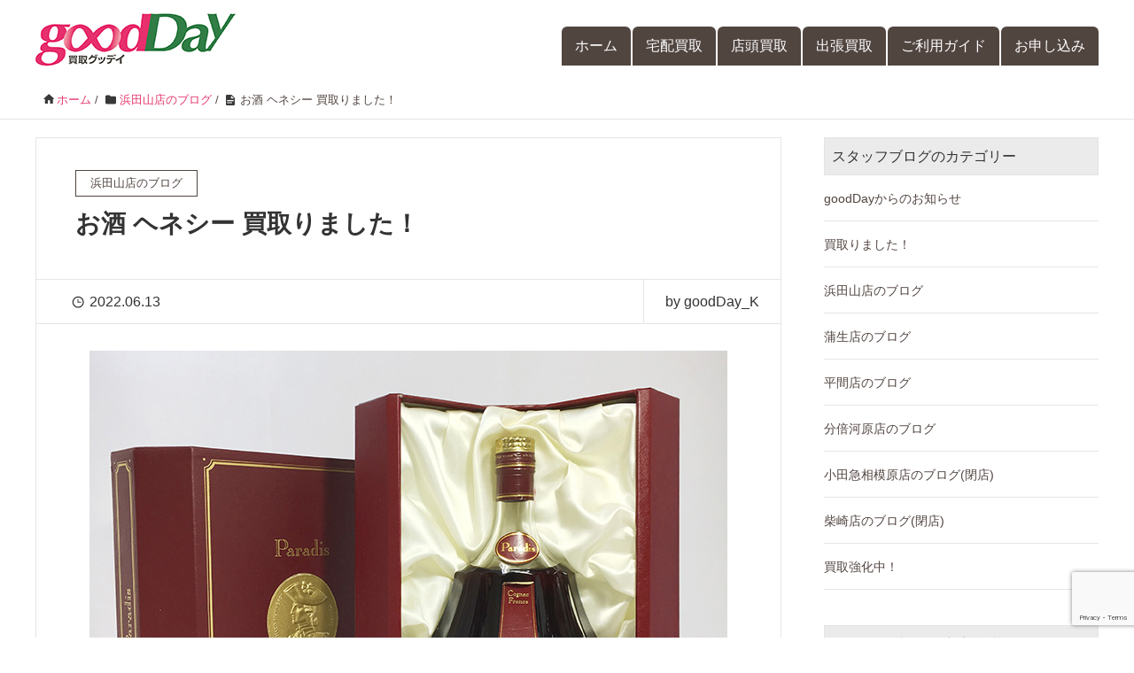

--- FILE ---
content_type: text/html; charset=UTF-8
request_url: https://kaitori-goodday.com/hamadayama-blog/jas-hennessy-paradis/
body_size: 15751
content:




<!DOCTYPE HTML><html lang="ja" prefix="og: http://ogp.me/ns#"><head><meta charset="UTF-8"><meta name="viewport" content="width=device-width,initial-scale=1.0"><title>お酒 ヘネシー 買取りました！ &#8211; 買取goodDay</title><meta name='robots' content='max-image-preview:large' /><meta name="keywords" content="浜田山,お酒,ヘネシー,買取" /><meta name="description" content="浜田山・永福・高井戸でお酒買取なら、買取goodDay浜田山店にお任せください。ヘネシーなどコニャックを1点から買取いたします。30年前の古いブランデーも未開栓ならOK！目減りしていても買取可能です。しまったままになっているお酒は、グッデイにお売りください。" /><meta name="robots" content="index" /><meta property="og:title" content="お酒 ヘネシー 買取りました！" /><meta property="og:type" content="article" /><meta property="og:description" content="浜田山・永福・高井戸でお酒買取なら、買取goodDay浜田山店にお任せください。ヘネシーなどコニャックを1点から買取いたします。30年前の古いブランデーも未開栓ならOK！目減りしていても買取可能です。しまったままになっているお酒は、グッデイにお売りください。" /><meta property="og:url" content="https://kaitori-goodday.com/hamadayama-blog/jas-hennessy-paradis/" /><meta property="og:image" content="https://kaitori-goodday.com/wp-content/uploads/2019/11/Jas-Hennessy-Paradis.jpg" /><meta property="og:locale" content="ja_JP" /><meta property="og:site_name" content="買取goodDay" /><link rel='dns-prefetch' href='//yubinbango.github.io' /><link rel='dns-prefetch' href='//webfonts.sakura.ne.jp' /><link rel="alternate" type="application/rss+xml" title="買取goodDay &raquo; フィード" href="https://kaitori-goodday.com/feed/" /><link rel="alternate" type="application/rss+xml" title="買取goodDay &raquo; コメントフィード" href="https://kaitori-goodday.com/comments/feed/" /><link rel="alternate" type="application/rss+xml" title="買取goodDay &raquo; お酒 ヘネシー 買取りました！ のコメントのフィード" href="https://kaitori-goodday.com/hamadayama-blog/jas-hennessy-paradis/feed/" /><link rel="alternate" title="oEmbed (JSON)" type="application/json+oembed" href="https://kaitori-goodday.com/wp-json/oembed/1.0/embed?url=https%3A%2F%2Fkaitori-goodday.com%2Fhamadayama-blog%2Fjas-hennessy-paradis%2F" /><link rel="alternate" title="oEmbed (XML)" type="text/xml+oembed" href="https://kaitori-goodday.com/wp-json/oembed/1.0/embed?url=https%3A%2F%2Fkaitori-goodday.com%2Fhamadayama-blog%2Fjas-hennessy-paradis%2F&#038;format=xml" /><style id='wp-img-auto-sizes-contain-inline-css'>img:is([sizes=auto i],[sizes^="auto," i]){contain-intrinsic-size:3000px 1500px}
/*# sourceURL=wp-img-auto-sizes-contain-inline-css */</style><style id='wp-emoji-styles-inline-css'>img.wp-smiley, img.emoji {
		display: inline !important;
		border: none !important;
		box-shadow: none !important;
		height: 1em !important;
		width: 1em !important;
		margin: 0 0.07em !important;
		vertical-align: -0.1em !important;
		background: none !important;
		padding: 0 !important;
	}
/*# sourceURL=wp-emoji-styles-inline-css */</style><style id='wp-block-library-inline-css'>:root{--wp-block-synced-color:#7a00df;--wp-block-synced-color--rgb:122,0,223;--wp-bound-block-color:var(--wp-block-synced-color);--wp-editor-canvas-background:#ddd;--wp-admin-theme-color:#007cba;--wp-admin-theme-color--rgb:0,124,186;--wp-admin-theme-color-darker-10:#006ba1;--wp-admin-theme-color-darker-10--rgb:0,107,160.5;--wp-admin-theme-color-darker-20:#005a87;--wp-admin-theme-color-darker-20--rgb:0,90,135;--wp-admin-border-width-focus:2px}@media (min-resolution:192dpi){:root{--wp-admin-border-width-focus:1.5px}}.wp-element-button{cursor:pointer}:root .has-very-light-gray-background-color{background-color:#eee}:root .has-very-dark-gray-background-color{background-color:#313131}:root .has-very-light-gray-color{color:#eee}:root .has-very-dark-gray-color{color:#313131}:root .has-vivid-green-cyan-to-vivid-cyan-blue-gradient-background{background:linear-gradient(135deg,#00d084,#0693e3)}:root .has-purple-crush-gradient-background{background:linear-gradient(135deg,#34e2e4,#4721fb 50%,#ab1dfe)}:root .has-hazy-dawn-gradient-background{background:linear-gradient(135deg,#faaca8,#dad0ec)}:root .has-subdued-olive-gradient-background{background:linear-gradient(135deg,#fafae1,#67a671)}:root .has-atomic-cream-gradient-background{background:linear-gradient(135deg,#fdd79a,#004a59)}:root .has-nightshade-gradient-background{background:linear-gradient(135deg,#330968,#31cdcf)}:root .has-midnight-gradient-background{background:linear-gradient(135deg,#020381,#2874fc)}:root{--wp--preset--font-size--normal:16px;--wp--preset--font-size--huge:42px}.has-regular-font-size{font-size:1em}.has-larger-font-size{font-size:2.625em}.has-normal-font-size{font-size:var(--wp--preset--font-size--normal)}.has-huge-font-size{font-size:var(--wp--preset--font-size--huge)}.has-text-align-center{text-align:center}.has-text-align-left{text-align:left}.has-text-align-right{text-align:right}.has-fit-text{white-space:nowrap!important}#end-resizable-editor-section{display:none}.aligncenter{clear:both}.items-justified-left{justify-content:flex-start}.items-justified-center{justify-content:center}.items-justified-right{justify-content:flex-end}.items-justified-space-between{justify-content:space-between}.screen-reader-text{border:0;clip-path:inset(50%);height:1px;margin:-1px;overflow:hidden;padding:0;position:absolute;width:1px;word-wrap:normal!important}.screen-reader-text:focus{background-color:#ddd;clip-path:none;color:#444;display:block;font-size:1em;height:auto;left:5px;line-height:normal;padding:15px 23px 14px;text-decoration:none;top:5px;width:auto;z-index:100000}html :where(.has-border-color){border-style:solid}html :where([style*=border-top-color]){border-top-style:solid}html :where([style*=border-right-color]){border-right-style:solid}html :where([style*=border-bottom-color]){border-bottom-style:solid}html :where([style*=border-left-color]){border-left-style:solid}html :where([style*=border-width]){border-style:solid}html :where([style*=border-top-width]){border-top-style:solid}html :where([style*=border-right-width]){border-right-style:solid}html :where([style*=border-bottom-width]){border-bottom-style:solid}html :where([style*=border-left-width]){border-left-style:solid}html :where(img[class*=wp-image-]){height:auto;max-width:100%}:where(figure){margin:0 0 1em}html :where(.is-position-sticky){--wp-admin--admin-bar--position-offset:var(--wp-admin--admin-bar--height,0px)}@media screen and (max-width:600px){html :where(.is-position-sticky){--wp-admin--admin-bar--position-offset:0px}}

/*# sourceURL=wp-block-library-inline-css */</style><style id='global-styles-inline-css'>:root{--wp--preset--aspect-ratio--square: 1;--wp--preset--aspect-ratio--4-3: 4/3;--wp--preset--aspect-ratio--3-4: 3/4;--wp--preset--aspect-ratio--3-2: 3/2;--wp--preset--aspect-ratio--2-3: 2/3;--wp--preset--aspect-ratio--16-9: 16/9;--wp--preset--aspect-ratio--9-16: 9/16;--wp--preset--color--black: #000000;--wp--preset--color--cyan-bluish-gray: #abb8c3;--wp--preset--color--white: #ffffff;--wp--preset--color--pale-pink: #f78da7;--wp--preset--color--vivid-red: #cf2e2e;--wp--preset--color--luminous-vivid-orange: #ff6900;--wp--preset--color--luminous-vivid-amber: #fcb900;--wp--preset--color--light-green-cyan: #7bdcb5;--wp--preset--color--vivid-green-cyan: #00d084;--wp--preset--color--pale-cyan-blue: #8ed1fc;--wp--preset--color--vivid-cyan-blue: #0693e3;--wp--preset--color--vivid-purple: #9b51e0;--wp--preset--gradient--vivid-cyan-blue-to-vivid-purple: linear-gradient(135deg,rgb(6,147,227) 0%,rgb(155,81,224) 100%);--wp--preset--gradient--light-green-cyan-to-vivid-green-cyan: linear-gradient(135deg,rgb(122,220,180) 0%,rgb(0,208,130) 100%);--wp--preset--gradient--luminous-vivid-amber-to-luminous-vivid-orange: linear-gradient(135deg,rgb(252,185,0) 0%,rgb(255,105,0) 100%);--wp--preset--gradient--luminous-vivid-orange-to-vivid-red: linear-gradient(135deg,rgb(255,105,0) 0%,rgb(207,46,46) 100%);--wp--preset--gradient--very-light-gray-to-cyan-bluish-gray: linear-gradient(135deg,rgb(238,238,238) 0%,rgb(169,184,195) 100%);--wp--preset--gradient--cool-to-warm-spectrum: linear-gradient(135deg,rgb(74,234,220) 0%,rgb(151,120,209) 20%,rgb(207,42,186) 40%,rgb(238,44,130) 60%,rgb(251,105,98) 80%,rgb(254,248,76) 100%);--wp--preset--gradient--blush-light-purple: linear-gradient(135deg,rgb(255,206,236) 0%,rgb(152,150,240) 100%);--wp--preset--gradient--blush-bordeaux: linear-gradient(135deg,rgb(254,205,165) 0%,rgb(254,45,45) 50%,rgb(107,0,62) 100%);--wp--preset--gradient--luminous-dusk: linear-gradient(135deg,rgb(255,203,112) 0%,rgb(199,81,192) 50%,rgb(65,88,208) 100%);--wp--preset--gradient--pale-ocean: linear-gradient(135deg,rgb(255,245,203) 0%,rgb(182,227,212) 50%,rgb(51,167,181) 100%);--wp--preset--gradient--electric-grass: linear-gradient(135deg,rgb(202,248,128) 0%,rgb(113,206,126) 100%);--wp--preset--gradient--midnight: linear-gradient(135deg,rgb(2,3,129) 0%,rgb(40,116,252) 100%);--wp--preset--font-size--small: 13px;--wp--preset--font-size--medium: 20px;--wp--preset--font-size--large: 36px;--wp--preset--font-size--x-large: 42px;--wp--preset--spacing--20: 0.44rem;--wp--preset--spacing--30: 0.67rem;--wp--preset--spacing--40: 1rem;--wp--preset--spacing--50: 1.5rem;--wp--preset--spacing--60: 2.25rem;--wp--preset--spacing--70: 3.38rem;--wp--preset--spacing--80: 5.06rem;--wp--preset--shadow--natural: 6px 6px 9px rgba(0, 0, 0, 0.2);--wp--preset--shadow--deep: 12px 12px 50px rgba(0, 0, 0, 0.4);--wp--preset--shadow--sharp: 6px 6px 0px rgba(0, 0, 0, 0.2);--wp--preset--shadow--outlined: 6px 6px 0px -3px rgb(255, 255, 255), 6px 6px rgb(0, 0, 0);--wp--preset--shadow--crisp: 6px 6px 0px rgb(0, 0, 0);}:where(.is-layout-flex){gap: 0.5em;}:where(.is-layout-grid){gap: 0.5em;}body .is-layout-flex{display: flex;}.is-layout-flex{flex-wrap: wrap;align-items: center;}.is-layout-flex > :is(*, div){margin: 0;}body .is-layout-grid{display: grid;}.is-layout-grid > :is(*, div){margin: 0;}:where(.wp-block-columns.is-layout-flex){gap: 2em;}:where(.wp-block-columns.is-layout-grid){gap: 2em;}:where(.wp-block-post-template.is-layout-flex){gap: 1.25em;}:where(.wp-block-post-template.is-layout-grid){gap: 1.25em;}.has-black-color{color: var(--wp--preset--color--black) !important;}.has-cyan-bluish-gray-color{color: var(--wp--preset--color--cyan-bluish-gray) !important;}.has-white-color{color: var(--wp--preset--color--white) !important;}.has-pale-pink-color{color: var(--wp--preset--color--pale-pink) !important;}.has-vivid-red-color{color: var(--wp--preset--color--vivid-red) !important;}.has-luminous-vivid-orange-color{color: var(--wp--preset--color--luminous-vivid-orange) !important;}.has-luminous-vivid-amber-color{color: var(--wp--preset--color--luminous-vivid-amber) !important;}.has-light-green-cyan-color{color: var(--wp--preset--color--light-green-cyan) !important;}.has-vivid-green-cyan-color{color: var(--wp--preset--color--vivid-green-cyan) !important;}.has-pale-cyan-blue-color{color: var(--wp--preset--color--pale-cyan-blue) !important;}.has-vivid-cyan-blue-color{color: var(--wp--preset--color--vivid-cyan-blue) !important;}.has-vivid-purple-color{color: var(--wp--preset--color--vivid-purple) !important;}.has-black-background-color{background-color: var(--wp--preset--color--black) !important;}.has-cyan-bluish-gray-background-color{background-color: var(--wp--preset--color--cyan-bluish-gray) !important;}.has-white-background-color{background-color: var(--wp--preset--color--white) !important;}.has-pale-pink-background-color{background-color: var(--wp--preset--color--pale-pink) !important;}.has-vivid-red-background-color{background-color: var(--wp--preset--color--vivid-red) !important;}.has-luminous-vivid-orange-background-color{background-color: var(--wp--preset--color--luminous-vivid-orange) !important;}.has-luminous-vivid-amber-background-color{background-color: var(--wp--preset--color--luminous-vivid-amber) !important;}.has-light-green-cyan-background-color{background-color: var(--wp--preset--color--light-green-cyan) !important;}.has-vivid-green-cyan-background-color{background-color: var(--wp--preset--color--vivid-green-cyan) !important;}.has-pale-cyan-blue-background-color{background-color: var(--wp--preset--color--pale-cyan-blue) !important;}.has-vivid-cyan-blue-background-color{background-color: var(--wp--preset--color--vivid-cyan-blue) !important;}.has-vivid-purple-background-color{background-color: var(--wp--preset--color--vivid-purple) !important;}.has-black-border-color{border-color: var(--wp--preset--color--black) !important;}.has-cyan-bluish-gray-border-color{border-color: var(--wp--preset--color--cyan-bluish-gray) !important;}.has-white-border-color{border-color: var(--wp--preset--color--white) !important;}.has-pale-pink-border-color{border-color: var(--wp--preset--color--pale-pink) !important;}.has-vivid-red-border-color{border-color: var(--wp--preset--color--vivid-red) !important;}.has-luminous-vivid-orange-border-color{border-color: var(--wp--preset--color--luminous-vivid-orange) !important;}.has-luminous-vivid-amber-border-color{border-color: var(--wp--preset--color--luminous-vivid-amber) !important;}.has-light-green-cyan-border-color{border-color: var(--wp--preset--color--light-green-cyan) !important;}.has-vivid-green-cyan-border-color{border-color: var(--wp--preset--color--vivid-green-cyan) !important;}.has-pale-cyan-blue-border-color{border-color: var(--wp--preset--color--pale-cyan-blue) !important;}.has-vivid-cyan-blue-border-color{border-color: var(--wp--preset--color--vivid-cyan-blue) !important;}.has-vivid-purple-border-color{border-color: var(--wp--preset--color--vivid-purple) !important;}.has-vivid-cyan-blue-to-vivid-purple-gradient-background{background: var(--wp--preset--gradient--vivid-cyan-blue-to-vivid-purple) !important;}.has-light-green-cyan-to-vivid-green-cyan-gradient-background{background: var(--wp--preset--gradient--light-green-cyan-to-vivid-green-cyan) !important;}.has-luminous-vivid-amber-to-luminous-vivid-orange-gradient-background{background: var(--wp--preset--gradient--luminous-vivid-amber-to-luminous-vivid-orange) !important;}.has-luminous-vivid-orange-to-vivid-red-gradient-background{background: var(--wp--preset--gradient--luminous-vivid-orange-to-vivid-red) !important;}.has-very-light-gray-to-cyan-bluish-gray-gradient-background{background: var(--wp--preset--gradient--very-light-gray-to-cyan-bluish-gray) !important;}.has-cool-to-warm-spectrum-gradient-background{background: var(--wp--preset--gradient--cool-to-warm-spectrum) !important;}.has-blush-light-purple-gradient-background{background: var(--wp--preset--gradient--blush-light-purple) !important;}.has-blush-bordeaux-gradient-background{background: var(--wp--preset--gradient--blush-bordeaux) !important;}.has-luminous-dusk-gradient-background{background: var(--wp--preset--gradient--luminous-dusk) !important;}.has-pale-ocean-gradient-background{background: var(--wp--preset--gradient--pale-ocean) !important;}.has-electric-grass-gradient-background{background: var(--wp--preset--gradient--electric-grass) !important;}.has-midnight-gradient-background{background: var(--wp--preset--gradient--midnight) !important;}.has-small-font-size{font-size: var(--wp--preset--font-size--small) !important;}.has-medium-font-size{font-size: var(--wp--preset--font-size--medium) !important;}.has-large-font-size{font-size: var(--wp--preset--font-size--large) !important;}.has-x-large-font-size{font-size: var(--wp--preset--font-size--x-large) !important;}
/*# sourceURL=global-styles-inline-css */</style><style id='classic-theme-styles-inline-css'>/*! This file is auto-generated */
.wp-block-button__link{color:#fff;background-color:#32373c;border-radius:9999px;box-shadow:none;text-decoration:none;padding:calc(.667em + 2px) calc(1.333em + 2px);font-size:1.125em}.wp-block-file__button{background:#32373c;color:#fff;text-decoration:none}
/*# sourceURL=/wp-includes/css/classic-themes.min.css */</style><link rel='stylesheet' id='contact-form-7-css' href='https://kaitori-goodday.com/wp-content/cache/autoptimize/autoptimize_single_64ac31699f5326cb3c76122498b76f66.php?ver=6.1.4' media='all' /><link rel='stylesheet' id='parent-style-css' href='https://kaitori-goodday.com/wp-content/cache/autoptimize/autoptimize_single_62c5ef3048624e8dc89dfff2b25b8089.php?ver=6.9' media='all' /><link rel='stylesheet' id='child-style-css' href='https://kaitori-goodday.com/wp-content/cache/autoptimize/autoptimize_single_3bc3a555e3ba5eab4e9181d3493fb559.php?ver=6.9' media='all' /><link rel='stylesheet' id='base-css-css' href='https://kaitori-goodday.com/wp-content/cache/autoptimize/autoptimize_single_931e419b465d97bd3cd83e90b0c33093.php?ver=6.9' media='all' /><link rel='stylesheet' id='icon-css' href='https://kaitori-goodday.com/wp-content/cache/autoptimize/autoptimize_single_c1ebb2ab9badc61c02eec1debddccf71.php?ver=6.9' media='all' /><link rel='stylesheet' id='main-css-css' href='https://kaitori-goodday.com/wp-content/cache/autoptimize/autoptimize_single_3bc3a555e3ba5eab4e9181d3493fb559.php?ver=6.9' media='all' /> <script src="https://kaitori-goodday.com/wp-includes/js/jquery/jquery.min.js?ver=3.7.1" id="jquery-core-js"></script> <script defer src="https://kaitori-goodday.com/wp-includes/js/jquery/jquery-migrate.min.js?ver=3.4.1" id="jquery-migrate-js"></script> <script defer src="//webfonts.sakura.ne.jp/js/sakurav3.js?fadein=0&amp;ver=3.1.4" id="typesquare_std-js"></script> <link rel="https://api.w.org/" href="https://kaitori-goodday.com/wp-json/" /><link rel="alternate" title="JSON" type="application/json" href="https://kaitori-goodday.com/wp-json/wp/v2/posts/8177" /><link rel="EditURI" type="application/rsd+xml" title="RSD" href="https://kaitori-goodday.com/xmlrpc.php?rsd" /><meta name="generator" content="WordPress 6.9" /><link rel="canonical" href="https://kaitori-goodday.com/hamadayama-blog/jas-hennessy-paradis/" /><link rel='shortlink' href='https://kaitori-goodday.com/?p=8177' /><style type="text/css" id="xeory_extension-header-css"></style><link rel="icon" href="https://kaitori-goodday.com/wp-content/uploads/2017/11/cropped-mugen-32x32.png" sizes="32x32" /><link rel="icon" href="https://kaitori-goodday.com/wp-content/uploads/2017/11/cropped-mugen-192x192.png" sizes="192x192" /><link rel="apple-touch-icon" href="https://kaitori-goodday.com/wp-content/uploads/2017/11/cropped-mugen-180x180.png" /><meta name="msapplication-TileImage" content="https://kaitori-goodday.com/wp-content/uploads/2017/11/cropped-mugen-270x270.png" />  <script defer src="https://www.googletagmanager.com/gtag/js?id=UA-109551982-1"></script> <script defer src="[data-uri]"></script> </head><body class="wp-singular post-template-default single single-post postid-8177 single-format-standard wp-theme-xeory_extension wp-child-theme-xeory_extension_child metaslider-plugin left-content default" itemscope itemtype="https://schema.org/WebPage"><div id="fb-root"></div> <script defer src="[data-uri]"></script> <script async defer crossorigin="anonymous" src="https://connect.facebook.net/ja_JP/sdk.js"></script> <header id="header" role="banner" itemscope itemtype="https://schema.org/WPHeader"><div class="wrap clearfix"><p id="logo" class="imagelogo" itemprop="headline"> <a href="https://kaitori-goodday.com"><img src="https://kaitori-goodday.com/wp-content/uploads/2017/09/goodDay_logo.jpg" alt="買取goodDay" /></a><br /></p><div id="header-right" class="clearfix"><div id="header-gnav-area"><nav id="gnav" role="navigation" aria-label="メインナビゲーション" itemscope itemtype="https://schema.org/SiteNavigationElement"><div id="gnav-container" class="gnav-container"><ul id="gnav-ul" class="clearfix"><li id="menu-item-9" class="menu-item menu-item-type-post_type menu-item-object-page menu-item-home menu-item-9 bubaigawara"><a href="https://kaitori-goodday.com/">ホーム</a></li><li id="menu-item-23" class="menu-item menu-item-type-post_type menu-item-object-page menu-item-has-children menu-item-23 bubaigawara"><a href="https://kaitori-goodday.com/takuhai/">宅配買取</a><ul class="sub-menu"><li id="menu-item-100" class="menu-item menu-item-type-post_type menu-item-object-page menu-item-100 bubaigawara"><a href="https://kaitori-goodday.com/takuhai/uniform/">ユニフォーム</a></li><li id="menu-item-104" class="menu-item menu-item-type-post_type menu-item-object-page menu-item-104 bubaigawara"><a href="https://kaitori-goodday.com/takuhai/headphones/">ヘッドホン</a></li><li id="menu-item-101" class="menu-item menu-item-type-post_type menu-item-object-page menu-item-101 bubaigawara"><a href="https://kaitori-goodday.com/takuhai/beautycare/">美容器具</a></li><li id="menu-item-102" class="menu-item menu-item-type-post_type menu-item-object-page menu-item-102 bubaigawara"><a href="https://kaitori-goodday.com/takuhai/tableware/">洋食器</a></li><li id="menu-item-130" class="menu-item menu-item-type-post_type menu-item-object-page menu-item-130 bubaigawara"><a href="https://kaitori-goodday.com/takuhai/liquor/">お酒</a></li><li id="menu-item-106" class="menu-item menu-item-type-post_type menu-item-object-page menu-item-106 bubaigawara"><a href="https://kaitori-goodday.com/takuhai/brandapparel/">アパレル</a></li><li id="menu-item-105" class="menu-item menu-item-type-post_type menu-item-object-page menu-item-105 bubaigawara"><a href="https://kaitori-goodday.com/takuhai/brandbag/">ブランドバッグ</a></li><li id="menu-item-103" class="menu-item menu-item-type-post_type menu-item-object-page menu-item-103 bubaigawara"><a href="https://kaitori-goodday.com/takuhai/watch/">時計</a></li><li id="menu-item-107" class="menu-item menu-item-type-post_type menu-item-object-page menu-item-107 bubaigawara"><a href="https://kaitori-goodday.com/takuhai/jewelry/">ジュエリー</a></li></ul></li><li id="menu-item-22" class="menu-item menu-item-type-post_type menu-item-object-page menu-item-has-children menu-item-22 bubaigawara"><a href="https://kaitori-goodday.com/shops/">店頭買取</a><ul class="sub-menu"><li id="menu-item-328" class="menu-item menu-item-type-post_type menu-item-object-page menu-item-328 bubaigawara"><a href="https://kaitori-goodday.com/shops/gamo/">越谷蒲生店</a></li><li id="menu-item-1452" class="menu-item menu-item-type-post_type menu-item-object-page menu-item-1452 bubaigawara"><a href="https://kaitori-goodday.com/shops/hirama/">川崎平間店</a></li><li id="menu-item-7069" class="menu-item menu-item-type-post_type menu-item-object-page menu-item-7069 bubaigawara"><a href="https://kaitori-goodday.com/shops/hamadayama/">浜田山店</a></li><li id="menu-item-9244" class="menu-item menu-item-type-post_type menu-item-object-page menu-item-9244 bubaigawara"><a href="https://kaitori-goodday.com/shops/bubaigawara/">分倍河原店</a></li></ul></li><li id="menu-item-21" class="menu-item menu-item-type-post_type menu-item-object-page menu-item-has-children menu-item-21 bubaigawara"><a href="https://kaitori-goodday.com/shutcho/">出張買取</a><ul class="sub-menu"><li id="menu-item-1536" class="menu-item menu-item-type-post_type menu-item-object-page menu-item-1536 bubaigawara"><a href="https://kaitori-goodday.com/shutcho/seizen-seiri/">生前整理</a></li></ul></li><li id="menu-item-109" class="menu-item menu-item-type-post_type menu-item-object-page menu-item-109 bubaigawara"><a href="https://kaitori-goodday.com/guide/">ご利用ガイド</a></li><li id="menu-item-108" class="menu-item menu-item-type-post_type menu-item-object-page menu-item-108 bubaigawara"><a href="https://kaitori-goodday.com/request/">お申し込み</a></li></ul></div></nav></div></div><div id="header-nav-btn"> <a href="#" aria-label="SP-menu">≡</a></div></div></header><nav id="gnav-sp"><div class="wrap"><div class="grid-wrap"><div id="header-cont-content" class="grid-6"><div id="gnav-container-sp" class="gnav-container"><ul id="gnav-ul-sp" class="clearfix"><li class="menu-item menu-item-type-post_type menu-item-object-page menu-item-home menu-item-9 bubaigawara"><a href="https://kaitori-goodday.com/">ホーム</a><span class="dropdown-toggle"></span></li><li class="menu-item menu-item-type-post_type menu-item-object-page menu-item-has-children menu-item-23 bubaigawara"><a href="https://kaitori-goodday.com/takuhai/">宅配買取</a><span class="dropdown-toggle"></span><ul class="sub-menu"><li class="menu-item menu-item-type-post_type menu-item-object-page menu-item-100 bubaigawara"><a href="https://kaitori-goodday.com/takuhai/uniform/">ユニフォーム</a><span class="dropdown-toggle"></span></li><li class="menu-item menu-item-type-post_type menu-item-object-page menu-item-104 bubaigawara"><a href="https://kaitori-goodday.com/takuhai/headphones/">ヘッドホン</a><span class="dropdown-toggle"></span></li><li class="menu-item menu-item-type-post_type menu-item-object-page menu-item-101 bubaigawara"><a href="https://kaitori-goodday.com/takuhai/beautycare/">美容器具</a><span class="dropdown-toggle"></span></li><li class="menu-item menu-item-type-post_type menu-item-object-page menu-item-102 bubaigawara"><a href="https://kaitori-goodday.com/takuhai/tableware/">洋食器</a><span class="dropdown-toggle"></span></li><li class="menu-item menu-item-type-post_type menu-item-object-page menu-item-130 bubaigawara"><a href="https://kaitori-goodday.com/takuhai/liquor/">お酒</a><span class="dropdown-toggle"></span></li><li class="menu-item menu-item-type-post_type menu-item-object-page menu-item-106 bubaigawara"><a href="https://kaitori-goodday.com/takuhai/brandapparel/">アパレル</a><span class="dropdown-toggle"></span></li><li class="menu-item menu-item-type-post_type menu-item-object-page menu-item-105 bubaigawara"><a href="https://kaitori-goodday.com/takuhai/brandbag/">ブランドバッグ</a><span class="dropdown-toggle"></span></li><li class="menu-item menu-item-type-post_type menu-item-object-page menu-item-103 bubaigawara"><a href="https://kaitori-goodday.com/takuhai/watch/">時計</a><span class="dropdown-toggle"></span></li><li class="menu-item menu-item-type-post_type menu-item-object-page menu-item-107 bubaigawara"><a href="https://kaitori-goodday.com/takuhai/jewelry/">ジュエリー</a><span class="dropdown-toggle"></span></li></ul></li><li class="menu-item menu-item-type-post_type menu-item-object-page menu-item-has-children menu-item-22 bubaigawara"><a href="https://kaitori-goodday.com/shops/">店頭買取</a><span class="dropdown-toggle"></span><ul class="sub-menu"><li class="menu-item menu-item-type-post_type menu-item-object-page menu-item-328 bubaigawara"><a href="https://kaitori-goodday.com/shops/gamo/">越谷蒲生店</a><span class="dropdown-toggle"></span></li><li class="menu-item menu-item-type-post_type menu-item-object-page menu-item-1452 bubaigawara"><a href="https://kaitori-goodday.com/shops/hirama/">川崎平間店</a><span class="dropdown-toggle"></span></li><li class="menu-item menu-item-type-post_type menu-item-object-page menu-item-7069 bubaigawara"><a href="https://kaitori-goodday.com/shops/hamadayama/">浜田山店</a><span class="dropdown-toggle"></span></li><li class="menu-item menu-item-type-post_type menu-item-object-page menu-item-9244 bubaigawara"><a href="https://kaitori-goodday.com/shops/bubaigawara/">分倍河原店</a><span class="dropdown-toggle"></span></li></ul></li><li class="menu-item menu-item-type-post_type menu-item-object-page menu-item-has-children menu-item-21 bubaigawara"><a href="https://kaitori-goodday.com/shutcho/">出張買取</a><span class="dropdown-toggle"></span><ul class="sub-menu"><li class="menu-item menu-item-type-post_type menu-item-object-page menu-item-1536 bubaigawara"><a href="https://kaitori-goodday.com/shutcho/seizen-seiri/">生前整理</a><span class="dropdown-toggle"></span></li></ul></li><li class="menu-item menu-item-type-post_type menu-item-object-page menu-item-109 bubaigawara"><a href="https://kaitori-goodday.com/guide/">ご利用ガイド</a><span class="dropdown-toggle"></span></li><li class="menu-item menu-item-type-post_type menu-item-object-page menu-item-108 bubaigawara"><a href="https://kaitori-goodday.com/request/">お申し込み</a><span class="dropdown-toggle"></span></li></ul></div><p class="sp_inavi_title">宅配買取の取扱品目</p><div id="gnav-container-sp" class="gnav-container"><ul id="gnav-ul-sp" class="clearfix"><li id="menu-item-190" class="menu-item menu-item-type-post_type menu-item-object-page menu-item-190 bubaigawara"><a href="https://kaitori-goodday.com/takuhai/uniform/">ユニフォーム</a><span class="dropdown-toggle"></span></li><li id="menu-item-194" class="menu-item menu-item-type-post_type menu-item-object-page menu-item-194 bubaigawara"><a href="https://kaitori-goodday.com/takuhai/headphones/">ヘッドホン</a><span class="dropdown-toggle"></span></li><li id="menu-item-191" class="menu-item menu-item-type-post_type menu-item-object-page menu-item-191 bubaigawara"><a href="https://kaitori-goodday.com/takuhai/beautycare/">美容器具</a><span class="dropdown-toggle"></span></li><li id="menu-item-192" class="menu-item menu-item-type-post_type menu-item-object-page menu-item-192 bubaigawara"><a href="https://kaitori-goodday.com/takuhai/tableware/">洋食器</a><span class="dropdown-toggle"></span></li><li id="menu-item-189" class="menu-item menu-item-type-post_type menu-item-object-page menu-item-189 bubaigawara"><a href="https://kaitori-goodday.com/takuhai/liquor/">お酒</a><span class="dropdown-toggle"></span></li><li id="menu-item-195" class="menu-item menu-item-type-post_type menu-item-object-page menu-item-195 bubaigawara"><a href="https://kaitori-goodday.com/takuhai/brandbag/">ブランドバッグ</a><span class="dropdown-toggle"></span></li><li id="menu-item-196" class="menu-item menu-item-type-post_type menu-item-object-page menu-item-196 bubaigawara"><a href="https://kaitori-goodday.com/takuhai/brandapparel/">ブランドアパレル</a><span class="dropdown-toggle"></span></li><li id="menu-item-193" class="menu-item menu-item-type-post_type menu-item-object-page menu-item-193 bubaigawara"><a href="https://kaitori-goodday.com/takuhai/watch/">時計</a><span class="dropdown-toggle"></span></li><li id="menu-item-197" class="menu-item menu-item-type-post_type menu-item-object-page menu-item-197 bubaigawara"><a href="https://kaitori-goodday.com/takuhai/jewelry/">ジュエリー</a><span class="dropdown-toggle"></span></li></ul></div><p class="sp_inavi_title">店舗情報</p><div id="gnav-container-sp" class="gnav-container"><ul id="gnav-ul-sp" class="clearfix"><li id="menu-item-327" class="menu-item menu-item-type-post_type menu-item-object-page menu-item-327 bubaigawara"><a href="https://kaitori-goodday.com/shops/gamo/">越谷蒲生店</a><span class="dropdown-toggle"></span></li><li id="menu-item-1453" class="menu-item menu-item-type-post_type menu-item-object-page menu-item-1453 bubaigawara"><a href="https://kaitori-goodday.com/shops/hirama/">川崎平間店</a><span class="dropdown-toggle"></span></li><li id="menu-item-7070" class="menu-item menu-item-type-post_type menu-item-object-page menu-item-7070 bubaigawara"><a href="https://kaitori-goodday.com/shops/hamadayama/">浜田山店</a><span class="dropdown-toggle"></span></li><li id="menu-item-9243" class="menu-item menu-item-type-post_type menu-item-object-page menu-item-9243 bubaigawara"><a href="https://kaitori-goodday.com/shops/bubaigawara/">分倍河原店</a><span class="dropdown-toggle"></span></li><li id="menu-item-1538" class="menu-item menu-item-type-post_type menu-item-object-page menu-item-1538 bubaigawara"><a href="https://kaitori-goodday.com/shutcho/seizen-seiri/">生前整理サポート</a><span class="dropdown-toggle"></span></li></ul></div></div><div id="header-cont-about" class="grid-3"><nav class="menu-%e3%83%97%e3%83%a9%e3%82%a4%e3%83%9e%e3%83%aa%e3%83%bc%e3%83%8a%e3%83%931-container"><ul id="footer-nav" class=""><li class="menu-item menu-item-type-post_type menu-item-object-page menu-item-123 bubaigawara"><a href="https://kaitori-goodday.com/company/">会社概要</a><span class="dropdown-toggle"></span></li><li class="menu-item menu-item-type-post_type menu-item-object-page menu-item-124 bubaigawara"><a href="https://kaitori-goodday.com/privacy/">プライバシーポリシー</a><span class="dropdown-toggle"></span></li><li class="menu-item menu-item-type-post_type menu-item-object-page menu-item-125 bubaigawara"><a href="https://kaitori-goodday.com/terms/">ご利用規約</a><span class="dropdown-toggle"></span></li><li class="menu-item menu-item-type-post_type menu-item-object-page menu-item-126 bubaigawara"><a href="https://kaitori-goodday.com/contact/">お問い合わせ</a><span class="dropdown-toggle"></span></li></ul></nav></div></div></div></nav><div class="breadcrumb-area"><div class="wrap"><ol class="breadcrumb clearfix" itemscope itemtype="https://schema.org/BreadcrumbList" ><meta itemprop="name" content="パンくずリスト"><li itemscope itemtype="https://schema.org/ListItem" itemprop="itemListElement"><a itemprop="item" href="https://kaitori-goodday.com"><i class="fa fa-home"></i> <span itemprop="name">ホーム</span></a><meta itemprop="position" content="1"> /</li><li itemscope itemtype="https://schema.org/ListItem" itemprop="itemListElement"><a itemprop="item" href="https://kaitori-goodday.com/category/hamadayama-blog/"><i class="fa fa-folder"></i> <span itemprop="name">浜田山店のブログ</span></a><meta itemprop="position" content="2"> /</li><li itemscope itemtype="https://schema.org/ListItem" itemprop="itemListElement"><i class="fa fa-file-text"></i> <span itemprop="name">お酒 ヘネシー 買取りました！</span><meta itemprop="position" content="3"></li></ol></div></div><div id="content"><div class="wrap"><div id="main" class="col-md-8" role="main" itemprop="mainContentOfPage" itemscope="itemscope" itemtype="http://schema.org/Blog"><div class="main-inner"><article id="post-8177" class="post-8177 post type-post status-publish format-standard has-post-thumbnail hentry category-hamadayama-blog" itemscope="itemscope" itemtype="http://schema.org/BlogPosting"><header class="post-header"><div class="cat-name"> <span> 浜田山店のブログ </span></div><h1 class="post-title" itemprop="headline">お酒 ヘネシー 買取りました！</h1><div class="post-sns"></div></header><div class="post-meta-area"><ul class="post-meta list-inline"><li class="date" itemprop="datePublished" datetime="2022-06-13T17:20:20+09:00"><i class="fa fa-clock-o"></i> 2022.06.13</li></ul><ul class="post-meta-comment"><li class="author"> by goodDay_K</li></ul></div><section class="post-content" itemprop="text"><p class="blogimg"><img decoding="async" src="https://kaitori-goodday.com/wp-content/uploads/2019/11/Jas-Hennessy-Paradis.jpg" alt="お酒買取事例：ヘネシー パラディ" width="720" height="540" class="alignleft size-full wp-image-8180" srcset="https://kaitori-goodday.com/wp-content/uploads/2019/11/Jas-Hennessy-Paradis.jpg 720w, https://kaitori-goodday.com/wp-content/uploads/2019/11/Jas-Hennessy-Paradis-285x214.jpg 285w" sizes="(max-width: 720px) 100vw, 720px" /></p><p>杉並区浜田山の買取店、買取goodDay 浜田山店です。<br /> 買取グッデイでは、お酒買取を承ります。この度は高級ブランデー『ヘネシー パラディ エクストラ』を買取りました。ボトルのデザインから、1980年頃に販売されていた古いお酒ということが分かります。経年により少し目減りしてるようですが、ヘネシーの逸品として高価買取させていただきました。</p><p>コニャック・ブランデーを代表するブランド「ヘネシー（Hennessy）」が設立されたのは1765年。日本に置き換えると江戸中期、10代将軍・徳川家治の時代です。江戸時代から250年以上も続く老舗であるヘネシーの凄さは、その伝統に裏打ちされた味わいの確かさだけでなく、現在は世界のコニャック市場の40％を占める大企業となっていること。今もこの先も、LVMH（モエ ヘネシー・ルイ ヴィトン）という巨大ブランドグループの一員となったヘネシーのブランド価値が揺るぐことはないでしょう。<br /> フランス語で楽園を意味する「Paradis（パラディ）」を冠した今回のお酒は、25年～130年の熟成期間を経た100種類以上のオー・ド・ヴィー（＝原酒）がブレンドされた、歴史あるヘネシーならではの特別なコニャックです。</p><p>買取グッデイでは、パラディ、ナポレオン、VSOPなど種類に関わらずヘネシーを買取いたします。カミュ、レミーマルタン、マーテルなどその他コニャックもお任せください。30年以上前の古いブランデーでも未開栓ならOK！目減りしていても、ラベルに傷みがあっても買取可能です。まずはお気軽に、無料査定をご依頼ください。古い頂き物のお酒がたくさんあってお店まで持って行けない…という場合には、出張買取にもお伺いいたします。</p><p>－－－－－－－－－－－－－－－－－<br /> <strong>浜田山、永福、高井戸でお酒買取なら！</strong><br /> －－－－－－－－－－－－－－－－－<br /> 買取goodDay 浜田山店<br /> 東京都杉並区浜田山3-24-7<br /> 営業時間：10：00～18：00（年中無休）</p><p>お気軽にお電話ください！<br /> <strong>浜田山店 TEL：<big>03-5357-8118</big></strong></p></section><footer class="post-footer"><ul class="post-footer-list"><li class="cat"><i class="fa fa-folder"></i> <a href="https://kaitori-goodday.com/category/hamadayama-blog/" rel="category tag">浜田山店のブログ</a></li></ul></footer><div class="post-cta"><h2 class="cta-post-title">買取goodDay 浜田山店</h2><div class="post-cta-inner"><div class="cta-post-content clearfix"><div class="post-cta-cont"><div class="post-cta-img"><img src="https://kaitori-goodday.com/wp-content/uploads/2020/11/suginami-hamadayama.jpg" alt="杉並区浜田山の買取店 買取goodDay浜田山店" width="620" height="320" decoding="async" loading="lazy"></div> 店頭買取では、金・プラチナ、切手、金券から、ブランド品、お酒、ホビー・コレクション品まで、幅広いアイテムの買取を承ります。査定はいっさい無料、その場で現金でお支払いいたします。<br /> 浜田山駅近隣および永福町、久我山など京王線沿線の皆さま、買取のご依頼やリユースのご相談は、浜田山駅前の「買取goodDay」にお任せください。量が多くご来店が難しい場合には、出張買取にもお伺いいたします。 <br clear="both"><p class="post-cta-btn"><a class="button" href="https://kaitori-goodday.com/shops/hamadayama/">浜田山店の店舗情報はこちらから！</a></p></div></div></div></div><div class="post-share"><div><h3>注目の記事</h3><div class="menu-%e3%82%a6%e3%82%a3%e3%82%b8%e3%83%83%e3%83%88-%e6%8a%95%e7%a8%bf%e8%a8%98%e4%ba%8b%e4%b8%8b%e7%94%a8-container"><ul id="menu-%e3%82%a6%e3%82%a3%e3%82%b8%e3%83%83%e3%83%88-%e6%8a%95%e7%a8%bf%e8%a8%98%e4%ba%8b%e4%b8%8b%e7%94%a8" class="menu"><li id="menu-item-9492" class="menu-item menu-item-type-post_type menu-item-object-post menu-item-9492"><a href="https://kaitori-goodday.com/news/%e8%b2%b7%e5%8f%96goodday-%e5%88%86%e5%80%8d%e6%b2%b3%e5%8e%9f%e5%ba%97-open%ef%bc%81/">買取goodDay 分倍河原店 OPEN！</a></li><li id="menu-item-9493" class="menu-item menu-item-type-post_type menu-item-object-post menu-item-9493"><a href="https://kaitori-goodday.com/buying/1998_sccoer_nihon_daihyo/">サッカー日本代表 炎 ユニフォーム 買取りました</a></li><li id="menu-item-9494" class="menu-item menu-item-type-post_type menu-item-object-post menu-item-9494"><a href="https://kaitori-goodday.com/odasaga-blog/camus-202310/">お酒 カミュ 買取りました！</a></li><li id="menu-item-6963" class="menu-item menu-item-type-post_type menu-item-object-post menu-item-6963"><a href="https://kaitori-goodday.com/gamo-blog/dupont-line1-lighters/">デュポン ライター 買取りました</a></li><li id="menu-item-9495" class="menu-item menu-item-type-post_type menu-item-object-post menu-item-9495"><a href="https://kaitori-goodday.com/hirama-blog/gold-kihei-202307/">金 喜平ネックレス 買取りました</a></li></ul></div></div></div></article></div></div><div id="side" class="col-md-4" role="complementary" itemscope="itemscope" itemtype="http://schema.org/WPSideBar"><div class="side-inner"><div class="side-widget-area"><div id="categories-2" class="widget_categories side-widget"><div class="side-widget-inner"><h2 class="side-title"><span class="side-title-inner">スタッフブログのカテゴリー</span></h2><ul><li class="cat-item cat-item-1"><a href="https://kaitori-goodday.com/category/news/">goodDayからのお知らせ</a></li><li class="cat-item cat-item-9"><a href="https://kaitori-goodday.com/category/buying/">買取りました！</a></li><li class="cat-item cat-item-21"><a href="https://kaitori-goodday.com/category/hamadayama-blog/">浜田山店のブログ</a></li><li class="cat-item cat-item-12"><a href="https://kaitori-goodday.com/category/gamo-blog/">蒲生店のブログ</a></li><li class="cat-item cat-item-18"><a href="https://kaitori-goodday.com/category/hirama-blog/">平間店のブログ</a></li><li class="cat-item cat-item-23"><a href="https://kaitori-goodday.com/category/bubaigawara-blog/">分倍河原店のブログ</a></li><li class="cat-item cat-item-22"><a href="https://kaitori-goodday.com/category/odasaga-blog/">小田急相模原店のブログ(閉店)</a></li><li class="cat-item cat-item-20"><a href="https://kaitori-goodday.com/category/shibasaki-blog/">柴崎店のブログ(閉店)</a></li><li class="cat-item cat-item-10"><a href="https://kaitori-goodday.com/category/focus/">買取強化中！</a></li></ul></div></div><div id="recent-posts-3" class="widget_recent_entries side-widget"><div class="side-widget-inner"><h2 class="side-title"><span class="side-title-inner">スタッフブログの新着記事</span></h2><ul><li> <a href="https://kaitori-goodday.com/news/2025-26-%e5%b9%b4%e6%9c%ab%e5%b9%b4%e5%a7%8b-%e4%bc%91%e6%a5%ad%e3%81%ae%e3%81%94%e6%a1%88%e5%86%85/">2025-26 年末年始 休業のご案内</a></li><li> <a href="https://kaitori-goodday.com/news/2024-25-%e5%b9%b4%e6%9c%ab%e5%b9%b4%e5%a7%8b-%e4%bc%91%e6%a5%ad%e3%81%ae%e3%81%94%e6%a1%88%e5%86%85/">2024-25 年末年始 休業のご案内</a></li><li> <a href="https://kaitori-goodday.com/news/%e3%81%8a%e3%81%9f%e3%82%81%e3%81%97%e6%9f%bb%e5%ae%9a%e4%bb%96-%e3%83%95%e3%82%a9%e3%83%bc%e3%83%a0%e5%be%a9%e6%97%a7%e3%81%ae%e3%81%8a%e7%9f%a5%e3%82%89%e3%81%9b/">おためし査定他 フォーム復旧のお知らせ</a></li><li> <a href="https://kaitori-goodday.com/bubaigawara-blog/kin-kaitori-2024/">金相場高騰中！金買取お任せください</a></li><li> <a href="https://kaitori-goodday.com/news/%ef%bc%99%e6%9c%88%e3%82%88%e3%82%8a-%e5%b9%b4%e4%b8%ad%e7%84%a1%e4%bc%91%e3%81%a7%e5%96%b6%e6%a5%ad%e3%81%84%e3%81%9f%e3%81%97%e3%81%be%e3%81%99/">９月より 年中無休で営業いたします</a></li></ul></div></div><div id="nav_menu-3" class="widget_nav_menu side-widget"><div class="side-widget-inner"><h2 class="side-title"><span class="side-title-inner">買取goodDayのサービス</span></h2><div class="menu-%e3%82%b5%e3%82%a4%e3%83%89%e3%83%90%e3%83%bc%e7%94%a8-%e3%82%b5%e3%83%bc%e3%83%93%e3%82%b9-container"><ul id="menu-%e3%82%b5%e3%82%a4%e3%83%89%e3%83%90%e3%83%bc%e7%94%a8-%e3%82%b5%e3%83%bc%e3%83%93%e3%82%b9" class="menu"><li id="menu-item-112" class="menu-item menu-item-type-post_type menu-item-object-page menu-item-112 bubaigawara"><a href="https://kaitori-goodday.com/takuhai/">宅配買取</a></li><li id="menu-item-114" class="menu-item menu-item-type-post_type menu-item-object-page menu-item-114 bubaigawara"><a href="https://kaitori-goodday.com/shops/">店頭買取</a></li><li id="menu-item-111" class="menu-item menu-item-type-post_type menu-item-object-page menu-item-111 bubaigawara"><a href="https://kaitori-goodday.com/shutcho/">出張買取</a></li><li id="menu-item-1537" class="menu-item menu-item-type-post_type menu-item-object-page menu-item-1537 bubaigawara"><a href="https://kaitori-goodday.com/shutcho/seizen-seiri/">生前整理サポート</a></li><li id="menu-item-110" class="menu-item menu-item-type-post_type menu-item-object-page menu-item-110 bubaigawara"><a href="https://kaitori-goodday.com/guide/">ご利用ガイド</a></li><li id="menu-item-113" class="menu-item menu-item-type-post_type menu-item-object-page menu-item-113 bubaigawara"><a href="https://kaitori-goodday.com/request/">宅配買取お申し込み</a></li></ul></div></div></div><div id="nav_menu-5" class="widget_nav_menu side-widget"><div class="side-widget-inner"><h2 class="side-title"><span class="side-title-inner">店舗情報</span></h2><div class="menu-%e5%ba%97%e8%88%97%e4%b8%80%e8%a6%a7-container"><ul id="menu-%e5%ba%97%e8%88%97%e4%b8%80%e8%a6%a7" class="menu"><li class="menu-item menu-item-type-post_type menu-item-object-page menu-item-327 bubaigawara"><a href="https://kaitori-goodday.com/shops/gamo/">越谷蒲生店</a></li><li class="menu-item menu-item-type-post_type menu-item-object-page menu-item-1453 bubaigawara"><a href="https://kaitori-goodday.com/shops/hirama/">川崎平間店</a></li><li class="menu-item menu-item-type-post_type menu-item-object-page menu-item-7070 bubaigawara"><a href="https://kaitori-goodday.com/shops/hamadayama/">浜田山店</a></li><li class="menu-item menu-item-type-post_type menu-item-object-page menu-item-9243 bubaigawara"><a href="https://kaitori-goodday.com/shops/bubaigawara/">分倍河原店</a></li><li class="menu-item menu-item-type-post_type menu-item-object-page menu-item-1538 bubaigawara"><a href="https://kaitori-goodday.com/shutcho/seizen-seiri/">生前整理サポート</a></li></ul></div></div></div><div id="nav_menu-2" class="widget_nav_menu side-widget"><div class="side-widget-inner"><h2 class="side-title"><span class="side-title-inner">宅配買取の買取品目</span></h2><div class="menu-%e3%82%b5%e3%82%a4%e3%83%89%e3%83%90%e3%83%bc%e7%94%a8-%e8%b2%b7%e5%8f%96%e5%93%81%e7%9b%ae-container"><ul id="menu-%e3%82%b5%e3%82%a4%e3%83%89%e3%83%90%e3%83%bc%e7%94%a8-%e8%b2%b7%e5%8f%96%e5%93%81%e7%9b%ae" class="menu"><li id="menu-item-115" class="menu-item menu-item-type-post_type menu-item-object-page menu-item-115 bubaigawara"><a href="https://kaitori-goodday.com/takuhai/uniform/">ユニフォームの宅配買取</a></li><li id="menu-item-119" class="menu-item menu-item-type-post_type menu-item-object-page menu-item-119 bubaigawara"><a href="https://kaitori-goodday.com/takuhai/headphones/">ヘッドホンの宅配買取</a></li><li id="menu-item-116" class="menu-item menu-item-type-post_type menu-item-object-page menu-item-116 bubaigawara"><a href="https://kaitori-goodday.com/takuhai/beautycare/">美容器具の宅配買取</a></li><li id="menu-item-117" class="menu-item menu-item-type-post_type menu-item-object-page menu-item-117 bubaigawara"><a href="https://kaitori-goodday.com/takuhai/tableware/">洋食器の宅配買取</a></li><li id="menu-item-129" class="menu-item menu-item-type-post_type menu-item-object-page menu-item-129 bubaigawara"><a href="https://kaitori-goodday.com/takuhai/liquor/">お酒の宅配買取</a></li><li id="menu-item-120" class="menu-item menu-item-type-post_type menu-item-object-page menu-item-120 bubaigawara"><a href="https://kaitori-goodday.com/takuhai/brandbag/">ブランドバッグの宅配買取</a></li><li id="menu-item-121" class="menu-item menu-item-type-post_type menu-item-object-page menu-item-121 bubaigawara"><a href="https://kaitori-goodday.com/takuhai/brandapparel/">ブランドアパレルの宅配買取</a></li><li id="menu-item-118" class="menu-item menu-item-type-post_type menu-item-object-page menu-item-118 bubaigawara"><a href="https://kaitori-goodday.com/takuhai/watch/">時計の宅配買取</a></li><li id="menu-item-122" class="menu-item menu-item-type-post_type menu-item-object-page menu-item-122 bubaigawara"><a href="https://kaitori-goodday.com/takuhai/jewelry/">ジュエリーの宅配買取</a></li></ul></div></div></div><div id="search-2" class="widget_search side-widget"><div class="side-widget-inner"><form role="search" method="get" id="searchform" action="https://kaitori-goodday.com/" ><div> <input type="text" value="" name="s" id="s" aria-label="検索フォーム" /> <button type="submit" id="searchsubmit" aria-label="検索フォームボタン"></button></div></form></div></div></div></div></div></div></div><footer id="footer"><div class="footer-01"><div class="wrap"><div id="footer-brand-area" class="row"><div class="footer-logo gr6"> 買取goodDay</div><div class="footer-address gr6"> 古物商許可／東京都公安委員会 第305541705640号（運営）株式会社rebirthDay</div></div><div id="footer-content-area" class="row"><div id="footer-list-area" class="gr10"><div class="row"><div id="footer-cont-content" class="gr2"><h4>サイトマップ</h4><div id="footer-gnav-container" class="gnav-container"><ul id="footer-gnav-ul" class="clearfix"><li class="menu-item menu-item-type-post_type menu-item-object-page menu-item-home menu-item-9 bubaigawara"><a href="https://kaitori-goodday.com/">ホーム</a><span class="dropdown-toggle"></span></li><li class="menu-item menu-item-type-post_type menu-item-object-page menu-item-has-children menu-item-23 bubaigawara"><a href="https://kaitori-goodday.com/takuhai/">宅配買取</a><span class="dropdown-toggle"></span><ul class="sub-menu"><li class="menu-item menu-item-type-post_type menu-item-object-page menu-item-100 bubaigawara"><a href="https://kaitori-goodday.com/takuhai/uniform/">ユニフォーム</a><span class="dropdown-toggle"></span></li><li class="menu-item menu-item-type-post_type menu-item-object-page menu-item-104 bubaigawara"><a href="https://kaitori-goodday.com/takuhai/headphones/">ヘッドホン</a><span class="dropdown-toggle"></span></li><li class="menu-item menu-item-type-post_type menu-item-object-page menu-item-101 bubaigawara"><a href="https://kaitori-goodday.com/takuhai/beautycare/">美容器具</a><span class="dropdown-toggle"></span></li><li class="menu-item menu-item-type-post_type menu-item-object-page menu-item-102 bubaigawara"><a href="https://kaitori-goodday.com/takuhai/tableware/">洋食器</a><span class="dropdown-toggle"></span></li><li class="menu-item menu-item-type-post_type menu-item-object-page menu-item-130 bubaigawara"><a href="https://kaitori-goodday.com/takuhai/liquor/">お酒</a><span class="dropdown-toggle"></span></li><li class="menu-item menu-item-type-post_type menu-item-object-page menu-item-106 bubaigawara"><a href="https://kaitori-goodday.com/takuhai/brandapparel/">アパレル</a><span class="dropdown-toggle"></span></li><li class="menu-item menu-item-type-post_type menu-item-object-page menu-item-105 bubaigawara"><a href="https://kaitori-goodday.com/takuhai/brandbag/">ブランドバッグ</a><span class="dropdown-toggle"></span></li><li class="menu-item menu-item-type-post_type menu-item-object-page menu-item-103 bubaigawara"><a href="https://kaitori-goodday.com/takuhai/watch/">時計</a><span class="dropdown-toggle"></span></li><li class="menu-item menu-item-type-post_type menu-item-object-page menu-item-107 bubaigawara"><a href="https://kaitori-goodday.com/takuhai/jewelry/">ジュエリー</a><span class="dropdown-toggle"></span></li></ul></li><li class="menu-item menu-item-type-post_type menu-item-object-page menu-item-has-children menu-item-22 bubaigawara"><a href="https://kaitori-goodday.com/shops/">店頭買取</a><span class="dropdown-toggle"></span><ul class="sub-menu"><li class="menu-item menu-item-type-post_type menu-item-object-page menu-item-328 bubaigawara"><a href="https://kaitori-goodday.com/shops/gamo/">越谷蒲生店</a><span class="dropdown-toggle"></span></li><li class="menu-item menu-item-type-post_type menu-item-object-page menu-item-1452 bubaigawara"><a href="https://kaitori-goodday.com/shops/hirama/">川崎平間店</a><span class="dropdown-toggle"></span></li><li class="menu-item menu-item-type-post_type menu-item-object-page menu-item-7069 bubaigawara"><a href="https://kaitori-goodday.com/shops/hamadayama/">浜田山店</a><span class="dropdown-toggle"></span></li><li class="menu-item menu-item-type-post_type menu-item-object-page menu-item-9244 bubaigawara"><a href="https://kaitori-goodday.com/shops/bubaigawara/">分倍河原店</a><span class="dropdown-toggle"></span></li></ul></li><li class="menu-item menu-item-type-post_type menu-item-object-page menu-item-has-children menu-item-21 bubaigawara"><a href="https://kaitori-goodday.com/shutcho/">出張買取</a><span class="dropdown-toggle"></span><ul class="sub-menu"><li class="menu-item menu-item-type-post_type menu-item-object-page menu-item-1536 bubaigawara"><a href="https://kaitori-goodday.com/shutcho/seizen-seiri/">生前整理</a><span class="dropdown-toggle"></span></li></ul></li><li class="menu-item menu-item-type-post_type menu-item-object-page menu-item-109 bubaigawara"><a href="https://kaitori-goodday.com/guide/">ご利用ガイド</a><span class="dropdown-toggle"></span></li><li class="menu-item menu-item-type-post_type menu-item-object-page menu-item-108 bubaigawara"><a href="https://kaitori-goodday.com/request/">お申し込み</a><span class="dropdown-toggle"></span></li></ul></div></div><div id="footer-cont-about" class="gr2"><h4 class="footer_sitemap_title">宅配買取の取扱品目</h4><nav class="menu-%e3%83%97%e3%83%a9%e3%82%a4%e3%83%9e%e3%83%aa%e3%83%bc%e3%83%8a%e3%83%932-container"><ul id="item_nav" class=""><li class="menu-item menu-item-type-post_type menu-item-object-page menu-item-190 bubaigawara"><a href="https://kaitori-goodday.com/takuhai/uniform/">ユニフォーム</a><span class="dropdown-toggle"></span></li><li class="menu-item menu-item-type-post_type menu-item-object-page menu-item-194 bubaigawara"><a href="https://kaitori-goodday.com/takuhai/headphones/">ヘッドホン</a><span class="dropdown-toggle"></span></li><li class="menu-item menu-item-type-post_type menu-item-object-page menu-item-191 bubaigawara"><a href="https://kaitori-goodday.com/takuhai/beautycare/">美容器具</a><span class="dropdown-toggle"></span></li><li class="menu-item menu-item-type-post_type menu-item-object-page menu-item-192 bubaigawara"><a href="https://kaitori-goodday.com/takuhai/tableware/">洋食器</a><span class="dropdown-toggle"></span></li><li class="menu-item menu-item-type-post_type menu-item-object-page menu-item-189 bubaigawara"><a href="https://kaitori-goodday.com/takuhai/liquor/">お酒</a><span class="dropdown-toggle"></span></li><li class="menu-item menu-item-type-post_type menu-item-object-page menu-item-195 bubaigawara"><a href="https://kaitori-goodday.com/takuhai/brandbag/">ブランドバッグ</a><span class="dropdown-toggle"></span></li><li class="menu-item menu-item-type-post_type menu-item-object-page menu-item-196 bubaigawara"><a href="https://kaitori-goodday.com/takuhai/brandapparel/">ブランドアパレル</a><span class="dropdown-toggle"></span></li><li class="menu-item menu-item-type-post_type menu-item-object-page menu-item-193 bubaigawara"><a href="https://kaitori-goodday.com/takuhai/watch/">時計</a><span class="dropdown-toggle"></span></li><li class="menu-item menu-item-type-post_type menu-item-object-page menu-item-197 bubaigawara"><a href="https://kaitori-goodday.com/takuhai/jewelry/">ジュエリー</a><span class="dropdown-toggle"></span></li></ul></nav></div><div id="footer-cont-about" class="gr2"><h4 class="footer_sitemap_title">運店舗情報</h4><nav class="menu-%e5%ba%97%e8%88%97%e4%b8%80%e8%a6%a7-container"><ul id="shops_nav" class=""><li class="menu-item menu-item-type-post_type menu-item-object-page menu-item-327 bubaigawara"><a href="https://kaitori-goodday.com/shops/gamo/">越谷蒲生店</a><span class="dropdown-toggle"></span></li><li class="menu-item menu-item-type-post_type menu-item-object-page menu-item-1453 bubaigawara"><a href="https://kaitori-goodday.com/shops/hirama/">川崎平間店</a><span class="dropdown-toggle"></span></li><li class="menu-item menu-item-type-post_type menu-item-object-page menu-item-7070 bubaigawara"><a href="https://kaitori-goodday.com/shops/hamadayama/">浜田山店</a><span class="dropdown-toggle"></span></li><li class="menu-item menu-item-type-post_type menu-item-object-page menu-item-9243 bubaigawara"><a href="https://kaitori-goodday.com/shops/bubaigawara/">分倍河原店</a><span class="dropdown-toggle"></span></li><li class="menu-item menu-item-type-post_type menu-item-object-page menu-item-1538 bubaigawara"><a href="https://kaitori-goodday.com/shutcho/seizen-seiri/">生前整理サポート</a><span class="dropdown-toggle"></span></li></ul></nav></div><div id="footer-cont-about" class="gr2"><h4 class="footer_sitemap_title">運営者情報</h4><nav class="menu-%e3%83%97%e3%83%a9%e3%82%a4%e3%83%9e%e3%83%aa%e3%83%bc%e3%83%8a%e3%83%931-container"><ul id="footer-nav" class=""><li class="menu-item menu-item-type-post_type menu-item-object-page menu-item-123 bubaigawara"><a href="https://kaitori-goodday.com/company/">会社概要</a><span class="dropdown-toggle"></span></li><li class="menu-item menu-item-type-post_type menu-item-object-page menu-item-124 bubaigawara"><a href="https://kaitori-goodday.com/privacy/">プライバシーポリシー</a><span class="dropdown-toggle"></span></li><li class="menu-item menu-item-type-post_type menu-item-object-page menu-item-125 bubaigawara"><a href="https://kaitori-goodday.com/terms/">ご利用規約</a><span class="dropdown-toggle"></span></li><li class="menu-item menu-item-type-post_type menu-item-object-page menu-item-126 bubaigawara"><a href="https://kaitori-goodday.com/contact/">お問い合わせ</a><span class="dropdown-toggle"></span></li></ul></nav></div><div id="footer-cont-about" class="gr2"><h4 class="footer_sitemap_title">ブログカテゴリー</h4><nav class="menu-%e3%83%96%e3%83%ad%e3%82%b0%e3%82%ab%e3%83%86%e3%82%b4%e3%83%aa%e3%83%bc-container"><ul id="blog_nav" class=""><li id="menu-item-208" class="menu-item menu-item-type-taxonomy menu-item-object-category menu-item-208 buying"><a href="https://kaitori-goodday.com/category/buying/">買取りました！</a><span class="dropdown-toggle"></span></li><li id="menu-item-209" class="menu-item menu-item-type-taxonomy menu-item-object-category menu-item-209 gamo-blog"><a href="https://kaitori-goodday.com/category/gamo-blog/">蒲生店のブログ</a><span class="dropdown-toggle"></span></li><li id="menu-item-1493" class="menu-item menu-item-type-taxonomy menu-item-object-category menu-item-1493 hirama-blog"><a href="https://kaitori-goodday.com/category/hirama-blog/">平間店のブログ</a><span class="dropdown-toggle"></span></li><li id="menu-item-7095" class="menu-item menu-item-type-taxonomy menu-item-object-category current-post-ancestor current-menu-parent current-post-parent menu-item-7095 hamadayama-blog"><a href="https://kaitori-goodday.com/category/hamadayama-blog/">浜田山店のブログ</a><span class="dropdown-toggle"></span></li><li id="menu-item-9245" class="menu-item menu-item-type-taxonomy menu-item-object-category menu-item-9245 bubaigawara-blog"><a href="https://kaitori-goodday.com/category/bubaigawara-blog/">分倍河原店のブログ</a><span class="dropdown-toggle"></span></li><li id="menu-item-210" class="menu-item menu-item-type-taxonomy menu-item-object-category menu-item-210"><a href="https://kaitori-goodday.com/category/news/">お知らせ</a><span class="dropdown-toggle"></span></li></ul></nav></div><div id="footer-cont-sns" class="gr2"><h4>SNS（準備中）</h4><div id="footer-sns" class="sp-hide"><ul><li class="header-feedly"><a target="_blank" href="https://feedly.com/i/subscription/feed/https://kaitori-goodday.com/feed/"><i class="fa fa-rss-square"></i>Feedly</a></li></ul></div></div></div></div></div></div><div class="footer-02"><div class="wrap"><p class="footer-copy"> © Copyright 2026 買取goodDay. All rights reserved.</p></div></div></footer> <a href="#" class="pagetop"><span><i class="fa fa-angle-up"></i></span></a> <script type="speculationrules">{"prefetch":[{"source":"document","where":{"and":[{"href_matches":"/*"},{"not":{"href_matches":["/wp-*.php","/wp-admin/*","/wp-content/uploads/*","/wp-content/*","/wp-content/plugins/*","/wp-content/themes/xeory_extension_child/*","/wp-content/themes/xeory_extension/*","/*\\?(.+)"]}},{"not":{"selector_matches":"a[rel~=\"nofollow\"]"}},{"not":{"selector_matches":".no-prefetch, .no-prefetch a"}}]},"eagerness":"conservative"}]}</script> <script defer src="https://yubinbango.github.io/yubinbango/yubinbango.js" id="yubinbango-js"></script> <script src="https://kaitori-goodday.com/wp-includes/js/dist/hooks.min.js?ver=dd5603f07f9220ed27f1" id="wp-hooks-js"></script> <script src="https://kaitori-goodday.com/wp-includes/js/dist/i18n.min.js?ver=c26c3dc7bed366793375" id="wp-i18n-js"></script> <script defer id="wp-i18n-js-after" src="[data-uri]"></script> <script defer src="https://kaitori-goodday.com/wp-content/cache/autoptimize/autoptimize_single_96e7dc3f0e8559e4a3f3ca40b17ab9c3.php?ver=6.1.4" id="swv-js"></script> <script defer id="contact-form-7-js-translations" src="[data-uri]"></script> <script defer id="contact-form-7-js-before" src="[data-uri]"></script> <script defer src="https://kaitori-goodday.com/wp-content/cache/autoptimize/autoptimize_single_2912c657d0592cc532dff73d0d2ce7bb.php?ver=6.1.4" id="contact-form-7-js"></script> <script defer src="https://kaitori-goodday.com/wp-content/cache/autoptimize/autoptimize_single_c83006f77746677d94ba844bd6a36cee.php?ver=6.9" id="app-js"></script> <script defer src="https://kaitori-goodday.com/wp-content/cache/autoptimize/autoptimize_single_b2e7cca17e36416b42c3d9e4c65ccc0b.php?ver=6.9" id="pagetop-js"></script> <script defer src="https://kaitori-goodday.com/wp-content/cache/autoptimize/autoptimize_single_2a312994c156082ac724676eda5c14ee.php?ver=6.9" id="table-scroll-js"></script> <script defer src="https://www.google.com/recaptcha/api.js?render=6Ld-PZgqAAAAALnbUui9wCk6Nu9s36DUkKF63puw&amp;ver=3.0" id="google-recaptcha-js"></script> <script src="https://kaitori-goodday.com/wp-includes/js/dist/vendor/wp-polyfill.min.js?ver=3.15.0" id="wp-polyfill-js"></script> <script defer id="wpcf7-recaptcha-js-before" src="[data-uri]"></script> <script defer src="https://kaitori-goodday.com/wp-content/cache/autoptimize/autoptimize_single_ec0187677793456f98473f49d9e9b95f.php?ver=6.1.4" id="wpcf7-recaptcha-js"></script> <script id="wp-emoji-settings" type="application/json">{"baseUrl":"https://s.w.org/images/core/emoji/17.0.2/72x72/","ext":".png","svgUrl":"https://s.w.org/images/core/emoji/17.0.2/svg/","svgExt":".svg","source":{"concatemoji":"https://kaitori-goodday.com/wp-includes/js/wp-emoji-release.min.js?ver=6.9"}}</script> <script type="module">/*! This file is auto-generated */
const a=JSON.parse(document.getElementById("wp-emoji-settings").textContent),o=(window._wpemojiSettings=a,"wpEmojiSettingsSupports"),s=["flag","emoji"];function i(e){try{var t={supportTests:e,timestamp:(new Date).valueOf()};sessionStorage.setItem(o,JSON.stringify(t))}catch(e){}}function c(e,t,n){e.clearRect(0,0,e.canvas.width,e.canvas.height),e.fillText(t,0,0);t=new Uint32Array(e.getImageData(0,0,e.canvas.width,e.canvas.height).data);e.clearRect(0,0,e.canvas.width,e.canvas.height),e.fillText(n,0,0);const a=new Uint32Array(e.getImageData(0,0,e.canvas.width,e.canvas.height).data);return t.every((e,t)=>e===a[t])}function p(e,t){e.clearRect(0,0,e.canvas.width,e.canvas.height),e.fillText(t,0,0);var n=e.getImageData(16,16,1,1);for(let e=0;e<n.data.length;e++)if(0!==n.data[e])return!1;return!0}function u(e,t,n,a){switch(t){case"flag":return n(e,"\ud83c\udff3\ufe0f\u200d\u26a7\ufe0f","\ud83c\udff3\ufe0f\u200b\u26a7\ufe0f")?!1:!n(e,"\ud83c\udde8\ud83c\uddf6","\ud83c\udde8\u200b\ud83c\uddf6")&&!n(e,"\ud83c\udff4\udb40\udc67\udb40\udc62\udb40\udc65\udb40\udc6e\udb40\udc67\udb40\udc7f","\ud83c\udff4\u200b\udb40\udc67\u200b\udb40\udc62\u200b\udb40\udc65\u200b\udb40\udc6e\u200b\udb40\udc67\u200b\udb40\udc7f");case"emoji":return!a(e,"\ud83e\u1fac8")}return!1}function f(e,t,n,a){let r;const o=(r="undefined"!=typeof WorkerGlobalScope&&self instanceof WorkerGlobalScope?new OffscreenCanvas(300,150):document.createElement("canvas")).getContext("2d",{willReadFrequently:!0}),s=(o.textBaseline="top",o.font="600 32px Arial",{});return e.forEach(e=>{s[e]=t(o,e,n,a)}),s}function r(e){var t=document.createElement("script");t.src=e,t.defer=!0,document.head.appendChild(t)}a.supports={everything:!0,everythingExceptFlag:!0},new Promise(t=>{let n=function(){try{var e=JSON.parse(sessionStorage.getItem(o));if("object"==typeof e&&"number"==typeof e.timestamp&&(new Date).valueOf()<e.timestamp+604800&&"object"==typeof e.supportTests)return e.supportTests}catch(e){}return null}();if(!n){if("undefined"!=typeof Worker&&"undefined"!=typeof OffscreenCanvas&&"undefined"!=typeof URL&&URL.createObjectURL&&"undefined"!=typeof Blob)try{var e="postMessage("+f.toString()+"("+[JSON.stringify(s),u.toString(),c.toString(),p.toString()].join(",")+"));",a=new Blob([e],{type:"text/javascript"});const r=new Worker(URL.createObjectURL(a),{name:"wpTestEmojiSupports"});return void(r.onmessage=e=>{i(n=e.data),r.terminate(),t(n)})}catch(e){}i(n=f(s,u,c,p))}t(n)}).then(e=>{for(const n in e)a.supports[n]=e[n],a.supports.everything=a.supports.everything&&a.supports[n],"flag"!==n&&(a.supports.everythingExceptFlag=a.supports.everythingExceptFlag&&a.supports[n]);var t;a.supports.everythingExceptFlag=a.supports.everythingExceptFlag&&!a.supports.flag,a.supports.everything||((t=a.source||{}).concatemoji?r(t.concatemoji):t.wpemoji&&t.twemoji&&(r(t.twemoji),r(t.wpemoji)))});
//# sourceURL=https://kaitori-goodday.com/wp-includes/js/wp-emoji-loader.min.js</script> <script defer src="[data-uri]"></script> </body></html>

--- FILE ---
content_type: text/html; charset=utf-8
request_url: https://www.google.com/recaptcha/api2/anchor?ar=1&k=6Ld-PZgqAAAAALnbUui9wCk6Nu9s36DUkKF63puw&co=aHR0cHM6Ly9rYWl0b3JpLWdvb2RkYXkuY29tOjQ0Mw..&hl=en&v=PoyoqOPhxBO7pBk68S4YbpHZ&size=invisible&anchor-ms=20000&execute-ms=30000&cb=529ag5cla8zy
body_size: 48858
content:
<!DOCTYPE HTML><html dir="ltr" lang="en"><head><meta http-equiv="Content-Type" content="text/html; charset=UTF-8">
<meta http-equiv="X-UA-Compatible" content="IE=edge">
<title>reCAPTCHA</title>
<style type="text/css">
/* cyrillic-ext */
@font-face {
  font-family: 'Roboto';
  font-style: normal;
  font-weight: 400;
  font-stretch: 100%;
  src: url(//fonts.gstatic.com/s/roboto/v48/KFO7CnqEu92Fr1ME7kSn66aGLdTylUAMa3GUBHMdazTgWw.woff2) format('woff2');
  unicode-range: U+0460-052F, U+1C80-1C8A, U+20B4, U+2DE0-2DFF, U+A640-A69F, U+FE2E-FE2F;
}
/* cyrillic */
@font-face {
  font-family: 'Roboto';
  font-style: normal;
  font-weight: 400;
  font-stretch: 100%;
  src: url(//fonts.gstatic.com/s/roboto/v48/KFO7CnqEu92Fr1ME7kSn66aGLdTylUAMa3iUBHMdazTgWw.woff2) format('woff2');
  unicode-range: U+0301, U+0400-045F, U+0490-0491, U+04B0-04B1, U+2116;
}
/* greek-ext */
@font-face {
  font-family: 'Roboto';
  font-style: normal;
  font-weight: 400;
  font-stretch: 100%;
  src: url(//fonts.gstatic.com/s/roboto/v48/KFO7CnqEu92Fr1ME7kSn66aGLdTylUAMa3CUBHMdazTgWw.woff2) format('woff2');
  unicode-range: U+1F00-1FFF;
}
/* greek */
@font-face {
  font-family: 'Roboto';
  font-style: normal;
  font-weight: 400;
  font-stretch: 100%;
  src: url(//fonts.gstatic.com/s/roboto/v48/KFO7CnqEu92Fr1ME7kSn66aGLdTylUAMa3-UBHMdazTgWw.woff2) format('woff2');
  unicode-range: U+0370-0377, U+037A-037F, U+0384-038A, U+038C, U+038E-03A1, U+03A3-03FF;
}
/* math */
@font-face {
  font-family: 'Roboto';
  font-style: normal;
  font-weight: 400;
  font-stretch: 100%;
  src: url(//fonts.gstatic.com/s/roboto/v48/KFO7CnqEu92Fr1ME7kSn66aGLdTylUAMawCUBHMdazTgWw.woff2) format('woff2');
  unicode-range: U+0302-0303, U+0305, U+0307-0308, U+0310, U+0312, U+0315, U+031A, U+0326-0327, U+032C, U+032F-0330, U+0332-0333, U+0338, U+033A, U+0346, U+034D, U+0391-03A1, U+03A3-03A9, U+03B1-03C9, U+03D1, U+03D5-03D6, U+03F0-03F1, U+03F4-03F5, U+2016-2017, U+2034-2038, U+203C, U+2040, U+2043, U+2047, U+2050, U+2057, U+205F, U+2070-2071, U+2074-208E, U+2090-209C, U+20D0-20DC, U+20E1, U+20E5-20EF, U+2100-2112, U+2114-2115, U+2117-2121, U+2123-214F, U+2190, U+2192, U+2194-21AE, U+21B0-21E5, U+21F1-21F2, U+21F4-2211, U+2213-2214, U+2216-22FF, U+2308-230B, U+2310, U+2319, U+231C-2321, U+2336-237A, U+237C, U+2395, U+239B-23B7, U+23D0, U+23DC-23E1, U+2474-2475, U+25AF, U+25B3, U+25B7, U+25BD, U+25C1, U+25CA, U+25CC, U+25FB, U+266D-266F, U+27C0-27FF, U+2900-2AFF, U+2B0E-2B11, U+2B30-2B4C, U+2BFE, U+3030, U+FF5B, U+FF5D, U+1D400-1D7FF, U+1EE00-1EEFF;
}
/* symbols */
@font-face {
  font-family: 'Roboto';
  font-style: normal;
  font-weight: 400;
  font-stretch: 100%;
  src: url(//fonts.gstatic.com/s/roboto/v48/KFO7CnqEu92Fr1ME7kSn66aGLdTylUAMaxKUBHMdazTgWw.woff2) format('woff2');
  unicode-range: U+0001-000C, U+000E-001F, U+007F-009F, U+20DD-20E0, U+20E2-20E4, U+2150-218F, U+2190, U+2192, U+2194-2199, U+21AF, U+21E6-21F0, U+21F3, U+2218-2219, U+2299, U+22C4-22C6, U+2300-243F, U+2440-244A, U+2460-24FF, U+25A0-27BF, U+2800-28FF, U+2921-2922, U+2981, U+29BF, U+29EB, U+2B00-2BFF, U+4DC0-4DFF, U+FFF9-FFFB, U+10140-1018E, U+10190-1019C, U+101A0, U+101D0-101FD, U+102E0-102FB, U+10E60-10E7E, U+1D2C0-1D2D3, U+1D2E0-1D37F, U+1F000-1F0FF, U+1F100-1F1AD, U+1F1E6-1F1FF, U+1F30D-1F30F, U+1F315, U+1F31C, U+1F31E, U+1F320-1F32C, U+1F336, U+1F378, U+1F37D, U+1F382, U+1F393-1F39F, U+1F3A7-1F3A8, U+1F3AC-1F3AF, U+1F3C2, U+1F3C4-1F3C6, U+1F3CA-1F3CE, U+1F3D4-1F3E0, U+1F3ED, U+1F3F1-1F3F3, U+1F3F5-1F3F7, U+1F408, U+1F415, U+1F41F, U+1F426, U+1F43F, U+1F441-1F442, U+1F444, U+1F446-1F449, U+1F44C-1F44E, U+1F453, U+1F46A, U+1F47D, U+1F4A3, U+1F4B0, U+1F4B3, U+1F4B9, U+1F4BB, U+1F4BF, U+1F4C8-1F4CB, U+1F4D6, U+1F4DA, U+1F4DF, U+1F4E3-1F4E6, U+1F4EA-1F4ED, U+1F4F7, U+1F4F9-1F4FB, U+1F4FD-1F4FE, U+1F503, U+1F507-1F50B, U+1F50D, U+1F512-1F513, U+1F53E-1F54A, U+1F54F-1F5FA, U+1F610, U+1F650-1F67F, U+1F687, U+1F68D, U+1F691, U+1F694, U+1F698, U+1F6AD, U+1F6B2, U+1F6B9-1F6BA, U+1F6BC, U+1F6C6-1F6CF, U+1F6D3-1F6D7, U+1F6E0-1F6EA, U+1F6F0-1F6F3, U+1F6F7-1F6FC, U+1F700-1F7FF, U+1F800-1F80B, U+1F810-1F847, U+1F850-1F859, U+1F860-1F887, U+1F890-1F8AD, U+1F8B0-1F8BB, U+1F8C0-1F8C1, U+1F900-1F90B, U+1F93B, U+1F946, U+1F984, U+1F996, U+1F9E9, U+1FA00-1FA6F, U+1FA70-1FA7C, U+1FA80-1FA89, U+1FA8F-1FAC6, U+1FACE-1FADC, U+1FADF-1FAE9, U+1FAF0-1FAF8, U+1FB00-1FBFF;
}
/* vietnamese */
@font-face {
  font-family: 'Roboto';
  font-style: normal;
  font-weight: 400;
  font-stretch: 100%;
  src: url(//fonts.gstatic.com/s/roboto/v48/KFO7CnqEu92Fr1ME7kSn66aGLdTylUAMa3OUBHMdazTgWw.woff2) format('woff2');
  unicode-range: U+0102-0103, U+0110-0111, U+0128-0129, U+0168-0169, U+01A0-01A1, U+01AF-01B0, U+0300-0301, U+0303-0304, U+0308-0309, U+0323, U+0329, U+1EA0-1EF9, U+20AB;
}
/* latin-ext */
@font-face {
  font-family: 'Roboto';
  font-style: normal;
  font-weight: 400;
  font-stretch: 100%;
  src: url(//fonts.gstatic.com/s/roboto/v48/KFO7CnqEu92Fr1ME7kSn66aGLdTylUAMa3KUBHMdazTgWw.woff2) format('woff2');
  unicode-range: U+0100-02BA, U+02BD-02C5, U+02C7-02CC, U+02CE-02D7, U+02DD-02FF, U+0304, U+0308, U+0329, U+1D00-1DBF, U+1E00-1E9F, U+1EF2-1EFF, U+2020, U+20A0-20AB, U+20AD-20C0, U+2113, U+2C60-2C7F, U+A720-A7FF;
}
/* latin */
@font-face {
  font-family: 'Roboto';
  font-style: normal;
  font-weight: 400;
  font-stretch: 100%;
  src: url(//fonts.gstatic.com/s/roboto/v48/KFO7CnqEu92Fr1ME7kSn66aGLdTylUAMa3yUBHMdazQ.woff2) format('woff2');
  unicode-range: U+0000-00FF, U+0131, U+0152-0153, U+02BB-02BC, U+02C6, U+02DA, U+02DC, U+0304, U+0308, U+0329, U+2000-206F, U+20AC, U+2122, U+2191, U+2193, U+2212, U+2215, U+FEFF, U+FFFD;
}
/* cyrillic-ext */
@font-face {
  font-family: 'Roboto';
  font-style: normal;
  font-weight: 500;
  font-stretch: 100%;
  src: url(//fonts.gstatic.com/s/roboto/v48/KFO7CnqEu92Fr1ME7kSn66aGLdTylUAMa3GUBHMdazTgWw.woff2) format('woff2');
  unicode-range: U+0460-052F, U+1C80-1C8A, U+20B4, U+2DE0-2DFF, U+A640-A69F, U+FE2E-FE2F;
}
/* cyrillic */
@font-face {
  font-family: 'Roboto';
  font-style: normal;
  font-weight: 500;
  font-stretch: 100%;
  src: url(//fonts.gstatic.com/s/roboto/v48/KFO7CnqEu92Fr1ME7kSn66aGLdTylUAMa3iUBHMdazTgWw.woff2) format('woff2');
  unicode-range: U+0301, U+0400-045F, U+0490-0491, U+04B0-04B1, U+2116;
}
/* greek-ext */
@font-face {
  font-family: 'Roboto';
  font-style: normal;
  font-weight: 500;
  font-stretch: 100%;
  src: url(//fonts.gstatic.com/s/roboto/v48/KFO7CnqEu92Fr1ME7kSn66aGLdTylUAMa3CUBHMdazTgWw.woff2) format('woff2');
  unicode-range: U+1F00-1FFF;
}
/* greek */
@font-face {
  font-family: 'Roboto';
  font-style: normal;
  font-weight: 500;
  font-stretch: 100%;
  src: url(//fonts.gstatic.com/s/roboto/v48/KFO7CnqEu92Fr1ME7kSn66aGLdTylUAMa3-UBHMdazTgWw.woff2) format('woff2');
  unicode-range: U+0370-0377, U+037A-037F, U+0384-038A, U+038C, U+038E-03A1, U+03A3-03FF;
}
/* math */
@font-face {
  font-family: 'Roboto';
  font-style: normal;
  font-weight: 500;
  font-stretch: 100%;
  src: url(//fonts.gstatic.com/s/roboto/v48/KFO7CnqEu92Fr1ME7kSn66aGLdTylUAMawCUBHMdazTgWw.woff2) format('woff2');
  unicode-range: U+0302-0303, U+0305, U+0307-0308, U+0310, U+0312, U+0315, U+031A, U+0326-0327, U+032C, U+032F-0330, U+0332-0333, U+0338, U+033A, U+0346, U+034D, U+0391-03A1, U+03A3-03A9, U+03B1-03C9, U+03D1, U+03D5-03D6, U+03F0-03F1, U+03F4-03F5, U+2016-2017, U+2034-2038, U+203C, U+2040, U+2043, U+2047, U+2050, U+2057, U+205F, U+2070-2071, U+2074-208E, U+2090-209C, U+20D0-20DC, U+20E1, U+20E5-20EF, U+2100-2112, U+2114-2115, U+2117-2121, U+2123-214F, U+2190, U+2192, U+2194-21AE, U+21B0-21E5, U+21F1-21F2, U+21F4-2211, U+2213-2214, U+2216-22FF, U+2308-230B, U+2310, U+2319, U+231C-2321, U+2336-237A, U+237C, U+2395, U+239B-23B7, U+23D0, U+23DC-23E1, U+2474-2475, U+25AF, U+25B3, U+25B7, U+25BD, U+25C1, U+25CA, U+25CC, U+25FB, U+266D-266F, U+27C0-27FF, U+2900-2AFF, U+2B0E-2B11, U+2B30-2B4C, U+2BFE, U+3030, U+FF5B, U+FF5D, U+1D400-1D7FF, U+1EE00-1EEFF;
}
/* symbols */
@font-face {
  font-family: 'Roboto';
  font-style: normal;
  font-weight: 500;
  font-stretch: 100%;
  src: url(//fonts.gstatic.com/s/roboto/v48/KFO7CnqEu92Fr1ME7kSn66aGLdTylUAMaxKUBHMdazTgWw.woff2) format('woff2');
  unicode-range: U+0001-000C, U+000E-001F, U+007F-009F, U+20DD-20E0, U+20E2-20E4, U+2150-218F, U+2190, U+2192, U+2194-2199, U+21AF, U+21E6-21F0, U+21F3, U+2218-2219, U+2299, U+22C4-22C6, U+2300-243F, U+2440-244A, U+2460-24FF, U+25A0-27BF, U+2800-28FF, U+2921-2922, U+2981, U+29BF, U+29EB, U+2B00-2BFF, U+4DC0-4DFF, U+FFF9-FFFB, U+10140-1018E, U+10190-1019C, U+101A0, U+101D0-101FD, U+102E0-102FB, U+10E60-10E7E, U+1D2C0-1D2D3, U+1D2E0-1D37F, U+1F000-1F0FF, U+1F100-1F1AD, U+1F1E6-1F1FF, U+1F30D-1F30F, U+1F315, U+1F31C, U+1F31E, U+1F320-1F32C, U+1F336, U+1F378, U+1F37D, U+1F382, U+1F393-1F39F, U+1F3A7-1F3A8, U+1F3AC-1F3AF, U+1F3C2, U+1F3C4-1F3C6, U+1F3CA-1F3CE, U+1F3D4-1F3E0, U+1F3ED, U+1F3F1-1F3F3, U+1F3F5-1F3F7, U+1F408, U+1F415, U+1F41F, U+1F426, U+1F43F, U+1F441-1F442, U+1F444, U+1F446-1F449, U+1F44C-1F44E, U+1F453, U+1F46A, U+1F47D, U+1F4A3, U+1F4B0, U+1F4B3, U+1F4B9, U+1F4BB, U+1F4BF, U+1F4C8-1F4CB, U+1F4D6, U+1F4DA, U+1F4DF, U+1F4E3-1F4E6, U+1F4EA-1F4ED, U+1F4F7, U+1F4F9-1F4FB, U+1F4FD-1F4FE, U+1F503, U+1F507-1F50B, U+1F50D, U+1F512-1F513, U+1F53E-1F54A, U+1F54F-1F5FA, U+1F610, U+1F650-1F67F, U+1F687, U+1F68D, U+1F691, U+1F694, U+1F698, U+1F6AD, U+1F6B2, U+1F6B9-1F6BA, U+1F6BC, U+1F6C6-1F6CF, U+1F6D3-1F6D7, U+1F6E0-1F6EA, U+1F6F0-1F6F3, U+1F6F7-1F6FC, U+1F700-1F7FF, U+1F800-1F80B, U+1F810-1F847, U+1F850-1F859, U+1F860-1F887, U+1F890-1F8AD, U+1F8B0-1F8BB, U+1F8C0-1F8C1, U+1F900-1F90B, U+1F93B, U+1F946, U+1F984, U+1F996, U+1F9E9, U+1FA00-1FA6F, U+1FA70-1FA7C, U+1FA80-1FA89, U+1FA8F-1FAC6, U+1FACE-1FADC, U+1FADF-1FAE9, U+1FAF0-1FAF8, U+1FB00-1FBFF;
}
/* vietnamese */
@font-face {
  font-family: 'Roboto';
  font-style: normal;
  font-weight: 500;
  font-stretch: 100%;
  src: url(//fonts.gstatic.com/s/roboto/v48/KFO7CnqEu92Fr1ME7kSn66aGLdTylUAMa3OUBHMdazTgWw.woff2) format('woff2');
  unicode-range: U+0102-0103, U+0110-0111, U+0128-0129, U+0168-0169, U+01A0-01A1, U+01AF-01B0, U+0300-0301, U+0303-0304, U+0308-0309, U+0323, U+0329, U+1EA0-1EF9, U+20AB;
}
/* latin-ext */
@font-face {
  font-family: 'Roboto';
  font-style: normal;
  font-weight: 500;
  font-stretch: 100%;
  src: url(//fonts.gstatic.com/s/roboto/v48/KFO7CnqEu92Fr1ME7kSn66aGLdTylUAMa3KUBHMdazTgWw.woff2) format('woff2');
  unicode-range: U+0100-02BA, U+02BD-02C5, U+02C7-02CC, U+02CE-02D7, U+02DD-02FF, U+0304, U+0308, U+0329, U+1D00-1DBF, U+1E00-1E9F, U+1EF2-1EFF, U+2020, U+20A0-20AB, U+20AD-20C0, U+2113, U+2C60-2C7F, U+A720-A7FF;
}
/* latin */
@font-face {
  font-family: 'Roboto';
  font-style: normal;
  font-weight: 500;
  font-stretch: 100%;
  src: url(//fonts.gstatic.com/s/roboto/v48/KFO7CnqEu92Fr1ME7kSn66aGLdTylUAMa3yUBHMdazQ.woff2) format('woff2');
  unicode-range: U+0000-00FF, U+0131, U+0152-0153, U+02BB-02BC, U+02C6, U+02DA, U+02DC, U+0304, U+0308, U+0329, U+2000-206F, U+20AC, U+2122, U+2191, U+2193, U+2212, U+2215, U+FEFF, U+FFFD;
}
/* cyrillic-ext */
@font-face {
  font-family: 'Roboto';
  font-style: normal;
  font-weight: 900;
  font-stretch: 100%;
  src: url(//fonts.gstatic.com/s/roboto/v48/KFO7CnqEu92Fr1ME7kSn66aGLdTylUAMa3GUBHMdazTgWw.woff2) format('woff2');
  unicode-range: U+0460-052F, U+1C80-1C8A, U+20B4, U+2DE0-2DFF, U+A640-A69F, U+FE2E-FE2F;
}
/* cyrillic */
@font-face {
  font-family: 'Roboto';
  font-style: normal;
  font-weight: 900;
  font-stretch: 100%;
  src: url(//fonts.gstatic.com/s/roboto/v48/KFO7CnqEu92Fr1ME7kSn66aGLdTylUAMa3iUBHMdazTgWw.woff2) format('woff2');
  unicode-range: U+0301, U+0400-045F, U+0490-0491, U+04B0-04B1, U+2116;
}
/* greek-ext */
@font-face {
  font-family: 'Roboto';
  font-style: normal;
  font-weight: 900;
  font-stretch: 100%;
  src: url(//fonts.gstatic.com/s/roboto/v48/KFO7CnqEu92Fr1ME7kSn66aGLdTylUAMa3CUBHMdazTgWw.woff2) format('woff2');
  unicode-range: U+1F00-1FFF;
}
/* greek */
@font-face {
  font-family: 'Roboto';
  font-style: normal;
  font-weight: 900;
  font-stretch: 100%;
  src: url(//fonts.gstatic.com/s/roboto/v48/KFO7CnqEu92Fr1ME7kSn66aGLdTylUAMa3-UBHMdazTgWw.woff2) format('woff2');
  unicode-range: U+0370-0377, U+037A-037F, U+0384-038A, U+038C, U+038E-03A1, U+03A3-03FF;
}
/* math */
@font-face {
  font-family: 'Roboto';
  font-style: normal;
  font-weight: 900;
  font-stretch: 100%;
  src: url(//fonts.gstatic.com/s/roboto/v48/KFO7CnqEu92Fr1ME7kSn66aGLdTylUAMawCUBHMdazTgWw.woff2) format('woff2');
  unicode-range: U+0302-0303, U+0305, U+0307-0308, U+0310, U+0312, U+0315, U+031A, U+0326-0327, U+032C, U+032F-0330, U+0332-0333, U+0338, U+033A, U+0346, U+034D, U+0391-03A1, U+03A3-03A9, U+03B1-03C9, U+03D1, U+03D5-03D6, U+03F0-03F1, U+03F4-03F5, U+2016-2017, U+2034-2038, U+203C, U+2040, U+2043, U+2047, U+2050, U+2057, U+205F, U+2070-2071, U+2074-208E, U+2090-209C, U+20D0-20DC, U+20E1, U+20E5-20EF, U+2100-2112, U+2114-2115, U+2117-2121, U+2123-214F, U+2190, U+2192, U+2194-21AE, U+21B0-21E5, U+21F1-21F2, U+21F4-2211, U+2213-2214, U+2216-22FF, U+2308-230B, U+2310, U+2319, U+231C-2321, U+2336-237A, U+237C, U+2395, U+239B-23B7, U+23D0, U+23DC-23E1, U+2474-2475, U+25AF, U+25B3, U+25B7, U+25BD, U+25C1, U+25CA, U+25CC, U+25FB, U+266D-266F, U+27C0-27FF, U+2900-2AFF, U+2B0E-2B11, U+2B30-2B4C, U+2BFE, U+3030, U+FF5B, U+FF5D, U+1D400-1D7FF, U+1EE00-1EEFF;
}
/* symbols */
@font-face {
  font-family: 'Roboto';
  font-style: normal;
  font-weight: 900;
  font-stretch: 100%;
  src: url(//fonts.gstatic.com/s/roboto/v48/KFO7CnqEu92Fr1ME7kSn66aGLdTylUAMaxKUBHMdazTgWw.woff2) format('woff2');
  unicode-range: U+0001-000C, U+000E-001F, U+007F-009F, U+20DD-20E0, U+20E2-20E4, U+2150-218F, U+2190, U+2192, U+2194-2199, U+21AF, U+21E6-21F0, U+21F3, U+2218-2219, U+2299, U+22C4-22C6, U+2300-243F, U+2440-244A, U+2460-24FF, U+25A0-27BF, U+2800-28FF, U+2921-2922, U+2981, U+29BF, U+29EB, U+2B00-2BFF, U+4DC0-4DFF, U+FFF9-FFFB, U+10140-1018E, U+10190-1019C, U+101A0, U+101D0-101FD, U+102E0-102FB, U+10E60-10E7E, U+1D2C0-1D2D3, U+1D2E0-1D37F, U+1F000-1F0FF, U+1F100-1F1AD, U+1F1E6-1F1FF, U+1F30D-1F30F, U+1F315, U+1F31C, U+1F31E, U+1F320-1F32C, U+1F336, U+1F378, U+1F37D, U+1F382, U+1F393-1F39F, U+1F3A7-1F3A8, U+1F3AC-1F3AF, U+1F3C2, U+1F3C4-1F3C6, U+1F3CA-1F3CE, U+1F3D4-1F3E0, U+1F3ED, U+1F3F1-1F3F3, U+1F3F5-1F3F7, U+1F408, U+1F415, U+1F41F, U+1F426, U+1F43F, U+1F441-1F442, U+1F444, U+1F446-1F449, U+1F44C-1F44E, U+1F453, U+1F46A, U+1F47D, U+1F4A3, U+1F4B0, U+1F4B3, U+1F4B9, U+1F4BB, U+1F4BF, U+1F4C8-1F4CB, U+1F4D6, U+1F4DA, U+1F4DF, U+1F4E3-1F4E6, U+1F4EA-1F4ED, U+1F4F7, U+1F4F9-1F4FB, U+1F4FD-1F4FE, U+1F503, U+1F507-1F50B, U+1F50D, U+1F512-1F513, U+1F53E-1F54A, U+1F54F-1F5FA, U+1F610, U+1F650-1F67F, U+1F687, U+1F68D, U+1F691, U+1F694, U+1F698, U+1F6AD, U+1F6B2, U+1F6B9-1F6BA, U+1F6BC, U+1F6C6-1F6CF, U+1F6D3-1F6D7, U+1F6E0-1F6EA, U+1F6F0-1F6F3, U+1F6F7-1F6FC, U+1F700-1F7FF, U+1F800-1F80B, U+1F810-1F847, U+1F850-1F859, U+1F860-1F887, U+1F890-1F8AD, U+1F8B0-1F8BB, U+1F8C0-1F8C1, U+1F900-1F90B, U+1F93B, U+1F946, U+1F984, U+1F996, U+1F9E9, U+1FA00-1FA6F, U+1FA70-1FA7C, U+1FA80-1FA89, U+1FA8F-1FAC6, U+1FACE-1FADC, U+1FADF-1FAE9, U+1FAF0-1FAF8, U+1FB00-1FBFF;
}
/* vietnamese */
@font-face {
  font-family: 'Roboto';
  font-style: normal;
  font-weight: 900;
  font-stretch: 100%;
  src: url(//fonts.gstatic.com/s/roboto/v48/KFO7CnqEu92Fr1ME7kSn66aGLdTylUAMa3OUBHMdazTgWw.woff2) format('woff2');
  unicode-range: U+0102-0103, U+0110-0111, U+0128-0129, U+0168-0169, U+01A0-01A1, U+01AF-01B0, U+0300-0301, U+0303-0304, U+0308-0309, U+0323, U+0329, U+1EA0-1EF9, U+20AB;
}
/* latin-ext */
@font-face {
  font-family: 'Roboto';
  font-style: normal;
  font-weight: 900;
  font-stretch: 100%;
  src: url(//fonts.gstatic.com/s/roboto/v48/KFO7CnqEu92Fr1ME7kSn66aGLdTylUAMa3KUBHMdazTgWw.woff2) format('woff2');
  unicode-range: U+0100-02BA, U+02BD-02C5, U+02C7-02CC, U+02CE-02D7, U+02DD-02FF, U+0304, U+0308, U+0329, U+1D00-1DBF, U+1E00-1E9F, U+1EF2-1EFF, U+2020, U+20A0-20AB, U+20AD-20C0, U+2113, U+2C60-2C7F, U+A720-A7FF;
}
/* latin */
@font-face {
  font-family: 'Roboto';
  font-style: normal;
  font-weight: 900;
  font-stretch: 100%;
  src: url(//fonts.gstatic.com/s/roboto/v48/KFO7CnqEu92Fr1ME7kSn66aGLdTylUAMa3yUBHMdazQ.woff2) format('woff2');
  unicode-range: U+0000-00FF, U+0131, U+0152-0153, U+02BB-02BC, U+02C6, U+02DA, U+02DC, U+0304, U+0308, U+0329, U+2000-206F, U+20AC, U+2122, U+2191, U+2193, U+2212, U+2215, U+FEFF, U+FFFD;
}

</style>
<link rel="stylesheet" type="text/css" href="https://www.gstatic.com/recaptcha/releases/PoyoqOPhxBO7pBk68S4YbpHZ/styles__ltr.css">
<script nonce="GUK-K6FPI6Yg3UwlnI12Ew" type="text/javascript">window['__recaptcha_api'] = 'https://www.google.com/recaptcha/api2/';</script>
<script type="text/javascript" src="https://www.gstatic.com/recaptcha/releases/PoyoqOPhxBO7pBk68S4YbpHZ/recaptcha__en.js" nonce="GUK-K6FPI6Yg3UwlnI12Ew">
      
    </script></head>
<body><div id="rc-anchor-alert" class="rc-anchor-alert"></div>
<input type="hidden" id="recaptcha-token" value="[base64]">
<script type="text/javascript" nonce="GUK-K6FPI6Yg3UwlnI12Ew">
      recaptcha.anchor.Main.init("[\x22ainput\x22,[\x22bgdata\x22,\x22\x22,\[base64]/[base64]/[base64]/[base64]/[base64]/[base64]/[base64]/[base64]/[base64]/[base64]\\u003d\x22,\[base64]\\u003d\\u003d\x22,\[base64]/Do8K+w7UxwopNwpbDqMKew7HClHHDo8KrTz91DmFvwpZQwrdCQ8ODw6/DnEUMHijDhsKFwoJ5wqwgYMKYw7tjXVrCgw1bwrkzwp7Coz/Dhis7w7nDv3nCuwXCucOQw5cKKQkgw7N9OcKsVcKZw6PCsEDCoxnCmDHDjsO8w6fDpcKKdsOUG8Ovw6pjwpMGGUNze8OKL8OZwosdXUB8Pl4xesKlBU1kXQHDicKTwo0owqoaBSnDmMOadMO+GsK5w6rDjMK7DCRbw5DCqwdewpNfA8K2QMKwwo/[base64]/MlYAGcO4DMKhHj7DqyfCmhYCw6jCnHBPw6HDiQ5/w6HDlBovRQY5MUbCksKUPwFpfsKwRBQOwqxsMSIDRk1xHWsmw6fDocKNwprDpU7DlRpjwoERw4jCq1TChcObw6oVODAcAMOTw5vDjGVRw4PCu8K+WE/DisOED8KWwqcAwqHDvGoxXSsmBXnCiUxxNsONwoMaw4JowoxLwrrCrMOLw7V2SF0tH8K+w4JFS8KaccO+DgbDtk0Gw43ClWDDhMKrWlXDhcO5wo7Cj1ohwprCusKNT8OywoHDuFAIDxvCoMKFw5XCl8KqNhVHeRoRbcK3wrjCkMKmw6LCk1/DrDXDisK4w63DpVhTa8Ksa8OYfk9fbsORwrgywqcVUnnDhcOQVjJzOsKmwrDCuBh/[base64]/VXDDqE3CkcKvfUXDuMKhBsOqUTJtGcOpDcO/HnTDtC9uw6oewqQbacOawpjCt8KtworCuMOnw74Hwqlcw7jCjXnCoMO4wpnClz/CscOiwo84eMKrCwLClMOfEsKUM8KLwqTCpi/Cm8KyTMK2XEYnw4jDuMKcwpQ+B8KKwp3CmU7DlsKUG8Kqw5g2w5HCjsOEwr7CtXAZw6wIw7fDoMOCGMKLw6HDpcKCSMOHciYiw7sDwrxRwqDDmhzCicOgJRkRw6bDi8KCWS4Jw6DCiMOiwpoKwozDgMKJw7zDg2Y6dlfCjBABwrbDg8OfFD7CqsOWFcKyBsOhwq/DggtvwovCnlYYJUXDjcOiKW5VNyxcwpR8w4Z1DcK4c8K5ey0VGxPDvsKleRY1woAww6hMOMORUFdtw4jCsCRgw6LCkGB0w6jCs8KBSA5Ad080Px8xwpnDscOswpZMwrzDi2bCnsKnHMK/FlTDncKiWcKNw5zCqCTCrsOYY8KUUG3CiSTDr8K2CAnCninDn8ONW8K/D3ctRnpCPTPCoMOUw4wiwoVsPylHw4rCnsOQw6bDrcKvw7vCrh44KcOjFCvDuCBtw6/CkcOlTMOrwoTDiyXDp8K0woB5N8Kqwq/DgsOHaQoDQ8Kyw43ChH8+W0pCw4LDrMK7w6kuUxjCncKTw4vDhMKYwqXCoDEuw4hKw5vDtSnDn8OKSFpNCU8Vw4lVV8KJw7lMZ0rDlcKawq/[base64]/KcOtSlTCogURwprDjhHCi8Kvw5PDpcKCAmtKwrJqwqEbBcKSKcO8wqPCn0low5XDkhtgw7XDskLCrHkiwosHZMOJbsKxwr4OIRfDlW0GLsKeMGHCg8KUw6lcwqpYw5QKw5nDlsKxw6vCnFXDvVMeGMO2YFNgRXDDkU5VwozChSnDt8OVHBkUwo0/ImRdw57CkMOYfm/CiA8BB8OsbsK3IsKqOMOwwrcrwqPClD1ONlfDtCPCqSPCmnlRUcKJw7d7JcO2FW0Mwr7Dh8K1AFpXaMO5DcKrwrfCggfCpykpN119wrzCm0/[base64]/w4FCXRUXXA/Du8OeeTHDjmA/[base64]/DtMO1wq1dwq/DucOLOypqw7vDlmA7eQHCnsO2GsO6LlhUQ8KKNcK3S1xvw5oOHw/[base64]/[base64]/CksOew5LCu1B8UiDDtcK/[base64]/CucOcw7bDiA3DicKPHx3DqUgfwqo6aMOHKFXDtXzCoXZHH8O8IRDClTt2w6PCoAEvw7/CrznDvkkxwrReaQF9wpEDwoRlRS/Dt2xmf8OtwoAgwpnDnsKEGcOXSMKWw53DtMOCU21qw5bDqMKqw4hOw6vCrnPDncO9w5RBwpl/[base64]/[base64]/[base64]/[base64]/SF7DqcOZAnDCvC/Dm0N5w4nDrA5jw50nwrLDgnBzwrp8ccO0OsORwqbDvBVfw6XChsKUI8OdwptvwqMzwq/DungoeVzDpFzCuMOwwrvCiWLDui8tUAMlGsKawqxrwojDiMK3wqrDp1jCgxZOwrc9d8KwwpXDnMKww6bCjAQrw5h/E8KRwqTChcOtK04jwphxGcOoS8Omw6kuNGfDu2Edw67CnMKFfG0/a2vCl8OPJsORwojCicKIOMKdwpgXFsOrdhTDuEXDlsOOEsK1woHDhsKow49xUhhQw64PK23Dh8Otw5g4BjnDjErCucKBwr04BW41wpXCoyd9wpJiNC/[base64]/Cm8OFFsK1w5FYw6nDjMO+MX3Dtg1sw5TCncOwVAHCo2XChMKQbsKzORbDosOVS8ODI1EJwqY/TsKsLilmwpwdRmUewr4HwrZwJcK3O8OIw4YaamLDkgLClxUzw6bDs8Kmwq1JfcKCw7vDjgTDvQ3ComcfOsK6w77ChjPCqMOsA8KNLcK/wrUXw7tVBUwDNnXDjMOSFz3DrcKiwpPCmMOLHlAPa8Kfw6EJwq7ChkdHSgRUwqYaw6YYO0tQdMObw5dgXnLCoh/[base64]/[base64]/DjEPCucOpw7MVwobDtSdJTsKFPMKaw5/[base64]/CosKmw5LCgcOMbMOJw7HCscKjw58VwpAowrtJwqPCl8OWw781wqLDm8Krw5rCnA9+OMOHJcKjZ3bDtlEgw7PDvGQ1w6DDhRNOwqBFwrrCuSTCuX5gN8OJwq1uL8KrG8KVPsOWw6sKwp7CmCzCjcO/GnE6NAvDgULCqiFIwqF/[base64]/DimzCq8KDw7MbPsKnMnc0w5zCiDbDtxHDuMKgX8O3w7fDujsodnfCgSvDmnjClXNUez7Cq8OVwo8Jw4HCvMK7YjTCvDVHPE/Di8KVw4LDjU3DoMOdQQfDlMOpNH9Ww5AWw5XDosKhYEPCq8OJCBAHWcKVPAjDvADDqcOwCjnCtjAsUcKgwr7Cm8KyUMOkw7nCmD5BwoZow61JEBTCiMOgcsKgwrFKHE9kMwZnI8KfWyVCTxLDoDdOBRF/wonCkTzCjcKfw6LDl8OKw5YmJTbCiMODw5wTQmDDpcOTQR9Fwo8HJH9hM8ORw7TDvcKQwptkwrMyZQzCm0ZePMKvw7dyScKHw5YnwqxdQMKTwqAtNB0Qw7hjdMKNwpNqwp3CiMKEPk3CiMKXGTw1w7pkwr1KWTXCl8OwMFrDhDAYCRIJVRMawqpCWybDkC/Dq8OrKxNnFsKRJsKPwrdTBgnDklPCqH51w4MISnDDscOQwp/DvBDDrsOXccOMw4YPNT1dFSnDtDYBwr/DoMO4WD/DlMKbbxFkIMKDw7TDtsKcwqzCo0/Cn8KdIUHCgcO/[base64]/[base64]/wqvCicKQHMK1e8KPw6g/w6dkwqrCohDCsQgcw4zCsFR2wqbDtTjDoMORPsOgRnBQGMOCDBIdwqfClsOEw6VBacKwWnHCkjrCjRLCpMOJSANaLsKgw5TCqj7Do8Omwq/DqjxVej3Dk8Oxw4PCrsKrwpHCuRFCw5fDrsOxwqlowqEow5lWIlInw5zDjcKOHRvCnsOyQW/DvEXDi8O2GE9qwqc5wpdGwpdBw5TDmA0aw58DHMOqw68vwqTDtiloT8O0wrzDv8OECcOfdk5ebXcVWzHCk8OtYsOrFMKww5M/asOIIcOLeMOCPcK1wpLCsy/DmgJ+ZD3Cs8Ocf2zDgMONw7vCnsOHQgbDq8ObUSx3dl/[base64]/CnMKiTj/Di8KOYFjDoAIHw60VbMOFTsOhBcKBw5Eyw6jCv3tww4UHw684w7QRwpt4A8K0FHV2wps4wr9tMzHClsO5w4DDnBQ5w5QXXMOYw7XCusKdWAkvw77CskrCphrDgMKVfTZJwr/DtEY+w6TCuD1wT1XDk8OYwooJw4rCsMOSwoA+wp0bHMKIw4PCl0vCnMO/wqTCpcOxwrRFw49SCj7Dnzc6w5M9w45DNxfCvCUxH8OsURouZi7DmMKJwrDCl3/[base64]/CjDgzXUjCrTE1w5h9w7dFelV7FcOQwqvCu8K1wrV6w5zDicKpLXPCu8Oww41mwpXCkGjCp8KbGxnChsK+w7xQwqUqwpXCs8Oswrwaw7bCtkDDpcOow5dSNgfClsKmb3fDsQA8c1/CmMO7L8KYQMONwognDMK8woFuWWwkFjzCj10NPCYCw6ZxU0s0STozC0E6w5w0w7YCwpsswpLCgyhcw6Ysw7JcfMOOw4QkVsKaM8Ogw493w6hXQFpSwpZhAMKXw5x/w7XDh35nw6NpXsOoci8awpnCvsOqY8OiwqMNDBsGGcKlaVLDkS9YwrfDrcOlaXjChznCosOxH8OwcMKFX8O4w5jCg0kywqYewrrCv3vCnMOkT8K2wpHDmsOuw5MGwod+w48+MD/[base64]/[base64]/ZC/DscOCGsOrB04Kc8OZN33DucO7C8KRwpbCrMOANcKnwrTDgmrDlTPCsUXCp8OKw7TDp8KkeUtOG3hMPU/Dh8OEw5/Ds8KRw7nDkcKIHMKROGpfH35pwosBKcOVHC3DhsK3wrwBwp3CsWUZwrLCicKwwrbCiSvDtMOmw6zDr8OTwo1AwpJRaMKBwp7DpcOhPMOkPcO/[base64]/[base64]/[base64]/w4LCi8ONwrDCh8K/RVBJfsKsY3NNwpzDlcKqwovCpMKoHsO3MDhJQFc6LmN+TMKdV8OIwpTCtMKwwoowwo/CuMOPw5NWWcOwScOaaMOQw5Ygw7HCu8OlwrjDqMOHwr4ZIlPCj37CoMOyWlLCgsK9w4zDrTjDrkrCgcK/wox4PcOoQcOxw4TChx7DoQxUwrzDuMKQU8Odw7DDp8OTw5R7FMOvw7rDnMOOJcKOwpdQdsKsfB3DgcKGw5HCh306w5PDssKiQ0vDrmPDkcKyw61Rw6kqGMK0w5ZmWsOzJxvCnMKnBRbCtW7DngBHdsOhaVXCkVnCqCjCqULCsSXCvkICEMKVcsODw57DpMOwwo/Cnw3DlETDv0bCvsKEwppeLhXCtjTDmT3DtcKUXMOVwrZywp0LAcK4VHdZw7t0aABKwoHCjMOXF8KsLVHDh3fCpcOywojCsSlfwpXDkTDDrHgPOBHDsUUJUD/DlsOHIcOaw7QUw7Y7w5E9bhV9UnPCg8Kyw5TCuiZ3w7jCqzXDlTnCosKAwoIGdHQUc8K5w73Ds8K3HsOCw7xGwpQyw6RMQcKlw6p4woQ/w5pFFMO7Hxp3QsKAwpUowq/Dj8Oywrsiw6rDswnCqD7Cp8OSDlE/G8OBTcK8Pm04wqRxwoFzw74ywrwMwqjCqAzDqMOFNcOUw7pdw4zCoMKZYMKWw7zDvF9hQlHDgRnCuMK1O8OwD8O0MBthw605wovDhFoZw7zCoid9WMOLZmnCrcO3MsOQZyZ6PcOuw6I9w6EVw4bDnS/DvwJpw5k2P0HCg8Onw43DjMKtwoMuYyQaw6F9wpPDu8OJwpAJwrZ5wqDCv0F8w4Q1w5Bmw7sVw6J5w5LCrcKeGGbCv1xvwpZUdA4bwrnCjMOTJsOsKW/[base64]/CiwpqccKkUMKUwrbCrsKfw64cwp7CscKDw6BBZi1IKQZMwrFrw6bDtcOcfsKkMBfCj8KpwrfDnMOYMsKqBMOZP8KTe8KuRADDv0LCiwnDlV/CtsOHMg7Dql3DksKww4wiwo7DjDtwwq/DqMOkVsKBRnUWSV8Pw6ViUMK9wojCkWB/P8OUwpY9w594TmnCilofckYkABnCgVdwORHDtS/Dn1ptwpHDn1Uiw7TCvcK4DktpwoLDv8Kvw6V0w7l6w6V3UMKlwrzDt3HCmFHCriJzwq7DjEjDscKPwqQiwqloTMKQwrDCssO9w4Zrw6Uaw6DDuDfCkAEIZBrClMOtw7nCrsKVc8Okw7/DumbDq8ObQsK7SVoPw4vCg8OWHk0DM8KDUWghw6gQwoZXw4InR8O5FkvCksKNw6MYbsKAbStQw6s+wr/CjxdOW8OQME3Dq8KhC1TCkcOiOTVqw65lw4wdIMK3w4/[base64]/Cs8OvFMOlSR/DlGhfwpI0D8KEwpLDvcOOwokEwodzJlzCj33CqgTDq0jCjyFCw506LRtoK1l2w4MNW8KMwp7Ctn7CuMO1FVLDhzTCrzDCnFN0TUI5H20sw6xeLMK+dcOuw6RwXErCh8Ouw5PDjh3CiMOyTjhzDCvDg8K/wp8yw5QIwonCrElBT8KoOcKGbmvClH42wpTDvsO/woADwpVvVsOqw5phw6U8woE2b8Kpw7PDi8O6HcKzMD/[base64]/[base64]/CvMKPQBTDg8Kpa8OTw4rCgcOAwqEzw6VwbnbCvcOLJT4MwrzDjxHCunjDqQgpPScMw6jDmnJhcGbDjxXDl8OMWmhMwrJ7EihgcsKLRcO9PV3CnGDDhsOtw59/wodGcUF6w7slw6nCuQ3Cu3odBsOpfX4xw4F4bsKbFcOKw47CrhNiwopIw4vCr1HCkSjDhsOtKH/[base64]/DqsOwOHjChnpOwocRwoFbw6ZsM1RswrrDssOjaR/DgE8SwrHDuE5odsKQwqXCjsKVw7I8w6B8ecKcMFvCkWfDlUFgTcKywq0mwpvDuSA6wrVla8K1wqHCuMORO3nCvk0Gw4rCv2Vkw601YgDCvS7ChcK6woTClSTDnm3Cl1ZRKcKPwqrDj8OAw7/Conl7w5DDoMOdLzzCt8OowrXCtcOSfElWw5fDhVE9J00jw6TDrcOowo7Cih1ABnbDqzvClsKGL8KtQmVFw5zCtMKLJMK7wr1cw55gw5jCjkrClUETOA7DhcKwaMKxw5kSw6jDqHnDm1c8w6TCmVTCuMO+J1owOAxpaVrDvXB/[base64]/[base64]/QcOvwrDDghDCpcK1wqDDksO2esKxTzXDoSvChSHDpcKBwprCocOZw7tGwrkSw5zDtQrCmMO6wrTCoXLCucO/LmI2w4Mdw5doWcKSwo4fY8Kfw5PDiCvDon7Dgyw8w5ZqwpHDgQ7DvsKnSsO+w7PCv8KJw60xFhTDlw1Sw58qwq9Zwp5MwrQsF8KHWTPCi8O+w7/[base64]/DknzCigsjw5nCmcK4w6jCuyozwo3DglrCrsK/XMKEw5zDr8K+w7jDrGI0w59ZwrbCjsOYCMKIwrzChXouFyAvS8KrwoFSRm0EwoNDT8K/[base64]/Dq8KpLMOnUHDCp0d2EsKLw6LCqisQw7DDiQ3CisOUDsKOIjoLYcKkwowEw5QrYsOYXcOIDXXCrcK3YFAPwrzCn2VeHMKBw7jCicO1w6LDrMK2w5paw4E0wpRBw6Rgw7bCiAdlwpZGGj7CncOmZcOOw4pNw7rDnBhCwqZyw6/CqQfDtRDCu8OewrBeLcK4MMKRWlXCmcK+TMOtw7lNw7rCnSlAwo4WEFfDmDZQw6IWYwBpYhjCuMK9wojCusObbhMEwofDrE1iQcOVLwBDw6RxwpHDjHHCukfCsRzCvMO3wqYZw7lNwo/CncOqXsKSWCHCpsKAwooCw5hUw5tlw6FDw6glwp5iw7gsNlJ1w4wKIVsyczHCj2QVw73DucKcw77DjMOae8KHKcOSw70SwoBJMTfCkBYlb0QdwovCoAA3wr7CisKrw6JtBHxLwoDDqsOhREfDmMOCXMKZBBzDgFEHOzbDi8Ofe2FdP8KRDFbCsMKyJsOUJgXDomM8w6/Dq8OdD8OlwpbDgifCiMKKdRTCl0VJwqRnwoFDwrVEUcKTH3onTiQTw745K3DDk8K8WsOiwpfDt8KZwr1YMQPDmxvDoXReWiPDr8OmGMKqwrMUdsK6MMKBa8OEwp4Teww5UhvCo8Kxw7A+wrvCoMKcwqQUwrJhw6oUGsKrw68OS8KNw4k7B0/DnhlPcxPCtl7DkTkHw67CsTLDlsKSwoTCnCBNVMKifDAONMO7BsO/wpnDscKAw5cQw6LDqcOJEhzCgX57wr7ClHthWcOlwrhmwp3DqgTCqWsGdBsiwqXCm8KEw4l4wpkSw5nDmMKVNynDsMOgwqE1wpUvMsOpMAfCqsOxw6HCscOwwqDDpUcTw7XDnSshwr0QWBLCisOHEANncCE+M8OmS8O/H3NNKsKxw7jDijJwwqwtI0nDj0hqw6HCqSfDkMKFLAN0w7fCg39ZwrvCvzZbSFHDvTnCpjLCt8OOwq3Dp8OvVE7Dog3DpMOEBTljw5fCnm1+wqgkVMKWacOqSDR2wpoHUsOCAnY/wrw4wo/DocK1HsO6XxvColvCh2nCsGzDocOMwrbDp8OTwoVxOcOKIDFtYX4LTRvCkBzCpRXCuAXDk3IkXcKaHsK5w7fCjUbDhCHClMKNGUPDk8KVBMKcwrTDi8K+VcK4GMKpw4IDYUYuw4/DsXrCt8Kzw4/[base64]/NMOuaAw9wqBxwopTO8OLwoPClRkgwosGAXDDtyPDvcO2w7gsGcOrZ8ONw5QbTErDlMKSwobDicKzw5zCv8KXXQfCssKYE8KPw6EiVGEaOQzChMK3w6rDqMKLwozCkxRwBCENRQ3DgsK4SMOtT8Kbw7/DksKGwrhPb8OXaMKYw4/Dp8Oqwo7ChyIcPsKIJDgbMMOuw7oZZcOCcsKqw7fCiMKTdRB2MFPDgMOhTcKbFlA8VWfDqcKqFmB1NWYWwrBBw4waWcO0wq9uw57DghlOa2TCscKFw5sYwrsfIiwaw4jDicK2J8KhWBnDpsOHw7DCocKPw6LDmsKUwo/CozzDucK0wps/wozCmMKiFVDCiz11VsKowo/Dr8O7wqUGw6ZFc8Ogw7R9MMOUY8OuwrPDjjQJwp7Dq8O6dsKowpw6GwFPwrdyw7fCsMKowqbCuBfCr8O1bR/DhMO3wr7Drkg7w5ZdwpVCVMKIw6UgwpHCjSM1awlBwpHDnGTCoF4hwpJqwojDnsKHLcKLwo4Sw55GUcOpw7xFwqMrwoTDp0/[base64]/DqFbCr8Ozw6XDhMOTDycKacOpw4zCmyzDg8KgA0AJw5AswoLCgl3DnkJHK8Onw7vCisOLJgHDscOCWivDhcOdVDrCiMKbREvCsU0xFMKRAMOYwrnCrsKiwpjCqHXDlcKEwrt9cMOXwq4lwpPCunvCjS/Do8OVMQzCuiLCrMOKN0DDjMKuw7DCqGtVJMO6UBLDl8KqZcOsecO2w7MYwp58wonCt8K5w4DCq8KOwpgow4/[base64]/KcK9w6RjGcOxwo4FcSZSwqZBwqLDvsORAsKdwrjDr8Kpwr3CjsOxdGkSOxjDkANKOsOewpzDq2zClHnDngrDqMKxwqUHfCvDmizCq8KtIsKbwoAVw4dTwqfCkMOFwpkwRgXDkAJhRiAHwo/DgMK5CcO1wrnCriVOw7UvBR/DtMOlRsO4G8KtZcOJw5HCum1Zw4bCh8K3w7RnwojCpwPDjsKWdcOkw4hlwrbCsQjClBlwSx7DgcKCw7pWEx3Clk/ClsK8UF/CqSwwISHCrgHDkcONw4AbXytZLMOaw5zDuUl3wq7CgMOHwq9HwqZQwpVXw6s4DMOaw6nCnMKAw74aKQtoWcKkSGbCvMKJD8K0wqUdw44Xw4BDR1AHwr/[base64]/Co8Ozw7Ykw5HDim7DtEoRQEofw5/[base64]/JX7DkBHClTNtLCTDhkFZNMOpDBHDlMO7wpJcNGDCgH/[base64]/DuMKWGsO1w4tsMcO9w6Qfwr9EZ8OPN3LCjV8cw53DuMKWw6rCrFbCj1XDjSdfM8KxQ8KYIiXDtMOpw6RBw7MgZBDCkQHCvsKswq/[base64]/w4YNwoDCiTYEUMOyI8KewqUbw4/Cq8OdHMKxNibCvsKPw7rCoMKFwpk/NMKhw6LDhhIgAcKSwpU1dmtWV8O1wo5RTjA1wo8EwpYwwojCvcKhwpZww4Vwwo3CuGBEDcKiwr/ClcOWw5TDjVXDgsOzFUJ6w6kBGsObw597LkXCskrCuFYbw6HDviDDpkzCpsKoecO8wod3wr3Ci1fCnmPDiMKiOCbDrcOuW8Kow6DDhGozF3DCo8OkaF/CoChUw6bDs8KVcmPDnsKawoEewrRZGcK6NcKvXFPChG7CoCALw6NySVvCgcKvw6jCscOuw47ChMO+w6cFwot9wqbCnsKdwp/[base64]/DrCTCh8OAw6XDjAUueyEFwo5wPcK2w7R8YcKgwpRJwrJ9DcOaPSkcwo7DqcKWcsKgw7VrSUHCnTrCt0PCmioPcynCh0jDgsOUZVAtw7VGwrjDmBksTxE5ZMK4BB/ClMOwQ8OQwq9oGsKww7YQwr/DocKPwr1ew5Qbw6pEIsOFwrFvJHrDqn55wqINwqzCn8OYYEgXCcOATBXDl0nDjiVkLWgRwoJqwqzCvCrDmjfDmX57wpbCnk/DnXB4wrQKwp/CpzbDk8K4w4wiCUxECMKcw5PClMKSw6jDk8OQwozCtn4FRcOlw79mw6jDrsKxN0h8wrzClW8gYsKuw6/[base64]/[base64]/DpcOcW8OXb8OQR8K0wqQlCcOxw7vCicOzRwfCtTc9wofCl0oJwqBxw7/DgcKcw4kFL8Oqwp/DuAjDkmrDhsKqAmt5PcOVwozDr8KUNW9HwojCo8KRwod6H8Kgw63DoXQKw7DDhSs4wq3CkxIGwrRLM8K2wqkow60vT8OHT2PCuTdtZMKVwqzCo8Olw5rCtsOxw4pOSD/[base64]/[base64]/CiFTDgcOawps2wrBEwpoEOcOKwpbCsBIuRMOow6wQb8OtGsK6b8K5XiRdFMKNK8OtaAIkaXtrw4BowoHDpnY3L8KPAEYvwpJIPVbChxrDt8KlwoATw6PCusK8wobCoE/DpmNmwoU5ccKuw6B1w6TDssO5O8Kzw6bClRgMwq8sGMKMwrAuR34Kw6fDmcKHDMOmwoQaXSnCqMOlbsKGw6DCosOiwqp0CcOLwqvCucKsb8K8cQLDu8Ktwp/[base64]/fsKow65zwo8cXh8TwrVqHTgUwoFGwoU4cypswpfDgMO5wp4MwoNGLQTDpMO7EBfDlsKrEcOZwoLDsBUXesKwwq8cwrI6w5E3wokZMBLDiyrDiMOoecOsw7pNfsKuwqDDk8Oew683w70/Qh5Jwp7DsMODWyVtHlDCjMO2wrxmw5E2USBYw4vCiMOawpPDjkLDlMOJwp4pNsOtVXlmNQJ7w5LDri3CgcOkasO1woYSwoN9w6pICCHChklVMWlDXFLCnDHDpcODwqAkwp/Cj8OOXMKqwoACwo3CiXvDh17CkzhuH0B2A8Kja2Qlw7fCkxY1asO5wrRXaX3DmSdiw5kUw6pJLQnDrThzw5fDiMKWw4BWEMKOw7IRcTzCkRdeJgFqwqDCqcOmd1wow57DmMKxwpzCg8OaAcKNw4PDvcOGw4g5w4rCkcOpw68YwqvCmcOKw7/[base64]/CrijDlRzCmcKCFCvDlsORw5jDuA9eWcKXwqwgQ1g7RcOIwrPDowPDq383wotWZ8KBE2JNwr3CoMOKSGEnWArDrMKxDHnCjQ7DnMKRbsOcQGU+w51XWMKAwpjCuRpIGsOVGMKHIUzCh8Odwpopw4nDg3/DlcKKwrA8fy4BwpHDs8K1wr5Kw45YIsOJZxBDwqTDg8K9EkLCqSzCn0R3bcOOw754CMOhGl5cw5fCkjpgE8KsTMOFwr7DusOpE8Kpwo/Dn0jCoMKbLWEbdDY4VDHDvD3DtcKnHcKVAcO8UWjDrEJ2bQ4YPcOiw7QQw5TDhRJLKFZlGcO/[base64]/CocK9MMKaSFPCusOIa8KFWsKuwpPCv1gHw4Bow4fCi8OYw49WZhrCgcO3wrYNSA9+w6Y2IMOiIlfCrcOBV3RZw6/CmAk6EMOLeXfDv8OWw4jCvyDCsEjCjsOuw73CoRcSSMKyL0HCrHXDksKIw49tw7PDiMOUwrJNODXDgDo4wogfCMOTNHNtfcKpwqdJYcKrw6LDpcOGNAPCmcO6wp3DpT3DrcKeworDqsOpwqAnwq1ZSUFvw6vCpBROU8Kww7rCnMKqScO9w6fCkMKpwosVf1x/M8KqOcKcw59HJsONHMO0C8OxwpDDq13Cg0LDmsKfwq/CvsKiwoJyfsOUwrPDiX8kICjDgQQ7w7hzwqkFwoXDiHrDqMOewofDng9NwpjCisOMOi3Cs8Ouw5F8wp7Csi1rw5lPw48Kw6xJw4LDhsKoXsO3wrsRwqhEB8KWW8OaEgXCgmXChMOeVMKnVsKTwqhTwrdNBcO/[base64]/[base64]/Y1howp/[base64]/CuMKrwpdjw7LCrsKIwp8mIQ8VHX9KRcKqBcOuw5NXTMOXw6FJw7EWw7zDpV3Cp0jChMO5HUMtw4TCrQt3w5DDhcKtw4w7w4dkO8Kpwok4EMOAw4ogw7bDmMOkS8OPw4jCg8KUYsKaHcK9VsOkLA/CmgXDhxxhw7rCti92LWLCr8OmcsO3w61Pw7QbUMOHwozDrMKeTQLCo21dw5nDrzvDskovwo5WwqXDiFcGUVkdwoDDpRhWw4PDhcO/w79WwrwCw73ChsK1agosDArDtStTWsO8eMOydArCncO+RAhJw5zDm8OJw5LCnXjCh8KmTloUwrlQwpjDvU3DvMOlw4bChcKzwqXDgsKDwrJsNcKHAmA9wooYVEpww5EgwrvCi8OHw6peDsK2aMOtDcK7Dm/[base64]/DlcK5R2PCiMKFXA5EV0FUw6rDng/DjFvDgHkoa8OqdjTClVxNE8KjMMOuNcO3w63DuMKFMXIvw4LCl8OWw7UTXh15WHPClxJcw7zCpMKrQHvChFV4FTLDlW7DnMKnP1I/B1LDtx1qw74iw5/CjMOQwpTDumHDsMKpCMO3w5bCvjYHwrfCkVrDpnI4fxPDkVB1wrE+EsO3w4UMw5tmwpABwoohwrRmQMKgw7w4w7/DlR0nNAbClMKgRcOUP8OrwpYZHcObayrCvXkKwrXCnBPDl1x/wocTw6cHJCQvEy7DqRjDosOIM8OuWBPDpcKnw4F9BmVOwrnCqsOSQwDDs0ROw47CicOFwqXCosK0GsKFJhkkYlNGw48awp4+wpN/woDCjz/DmGnDsFVWw6/DrAgGw5t2akp4w7/CiwPDm8KbDWwJIk/DrW7CtMKrFnXCn8OiwoRXLh1cwrkRTcKISMKvwoNmw5ktV8OscMKHwpF8wrjCoE/DmcKWwoY3V8KIw7BJeELConVGK8OyUMKGMcOeX8OtQUDDhx3DvE7Do3LDqi3DvsOrw6lvwrlawqLCl8KEw6vCoGl8w5Y+XsKXw4bDssKTwpXCozwfbsKMcsKow75wDRrDhcOgwqoyFMK0fMKtLm3DqMK0w6x6NG5MEDPCu37Dv8KUBkHDilB9w6TCshTDqU/Dh8KtBGLDtkDCnsKZFUsXw74vw71FdcOAcWdXw4fCk3vCmcKIHUzCmUjCmjRZwpHDpRLCjcOxwqvCkjZPZsKQe8KPwqxIZMKyw5EccsOVwq/CkBxzTA04IGnDuBxpwqAeZHsQb0Qfw7kaw6jDoR9ResKdchPCkn7CuFHCtMKHb8Kxwr9vAhUswoE4RXsqTsO3dWwswpLDrAtgwrFvasK/MSMNBMOMw7nDh8O2wpPDjsOKY8OXwpEAUMKbw5TDvsObwq7DghYtSjLDlmsZw47CuzLDoR4pwrgebcK8wrPCicKdw5LCk8OMVl7DkB9iw7/Ds8OgdsK2w7MfwqnDilvDpnzDiwLCvAJdcsOWYD3DqxU+w5rDmnYewppCw4FtbUnDnMKrKcKzb8OcT8OfSMOUdcKYWj1yLcKDUMO1ckVXw5TClw7CiFTCvzzCi37DjGJ8w6AxMsONSCEIwpzDqyN+DRjCpnIawpPDuXvDocKkw6bCnmYDw73CrxslwrLCocOvw5/Dq8KoOmPDgMKoMzogwoYwwrZBwo/Do3nCnzLDr25MaMKFw5c8csKOwohwUkHDjsOfMhlzLcKHw5XDvRzCujNOAXB2w6jCk8OYfcKfw7pDwqVjwrVcw5Nza8KTw4XDj8OSEArDoMODwofCm8KjHFjCtcKXwo/CnUrDgE/Ds8O+SzQgSMKLw6VCw5LCqH/[base64]/DrnjDrcOcwrw4HVcIacO/e8KIwozCvsOGJALCmgXDmsOiFcOzwpHDjsKpIGvDjU3DhgFywoHCjsOyFMOTbjRgI0XCvsK/CsOqKsKfUUbCrsKZGMKORDDDhybDp8O7QsKHwqhpw5DChsOSw7fCsEgUI27DqGMrwr/CksKBb8KlwqTDnBjCp8Kiwq7Dl8KrCUvCkMOuDEI4w4sdVnzDucOnw4TDt8OZEX96wqYLw5TDm0Nyw6ksUmbCljp7w6PDhVHDkDnDn8KoBBnDksOaw6LDvsK5w6I0bwYSwqsjHcOzYcO0JkbCoMKtwq3DtcK4esOow6Y/IcOkwpDCrcK3w7drLsKVUcKEcC3CpMOHw6MNwolTwp7DglHCicOZw6LCoRXDj8O3wo/DocODHcO/SAh1w7HCm081c8KMw47DlsKEw67Cp8KAWcKyw5fDvcK/C8OHwpfDr8K9wpjCs3MZDnAow4bDokfCkmcMw7cLLGpewokGLMO/[base64]/Cj8KhDh3CjsKpFGDDiMOTwonCrwTCsMK6RMKGdcK6wodFwpM3w7PDiiHCoF/CncKSw59HcGpRE8K6woPCjgPDrsOxCgnCoCZtw5zDrsKcwrhEwrjCq8KQwpzDgwvDtVk7VWfCuRojUsK/UsOew50rUsKWasO+HEE8w6zCrsOlP0jCk8OPwpwtYizDm8OIw60kwrsPBMKIJsOJT1HCgVN4bsKHwq/Dr05MTMOoDMO1w5M1X8OlwoMGAHgIwrQ0FlfCtsOGwoZKZRPDq2JPJEvDngACEMO+wqjCuUgdw6bDmcKTw7wOEsKSw4DDvsO3UcOUw5fDgH/[base64]/wrvDtcKpw4RJwqnDu8O4w69OwpIAw6E8w6rDg0Fiw4cZw6jDjMONwofCoG/CmxjChA7CmULCr8OaworCi8K4woRgfh0EOREzUCjDmB7DhcOCwrDDrMKcYsOwwq9SambCtWkEFC3Dvw9YQMKgL8O1KSHCk3nDsy/[base64]/CusKjGMKcw6JmwrfCtA/ChcKBcGEVGyYxw6w\\u003d\x22],null,[\x22conf\x22,null,\x226Ld-PZgqAAAAALnbUui9wCk6Nu9s36DUkKF63puw\x22,0,null,null,null,1,[21,125,63,73,95,87,41,43,42,83,102,105,109,121],[1017145,101],0,null,null,null,null,0,null,0,null,700,1,null,0,\[base64]/76lBhnEnQkZnOKMAhk\\u003d\x22,0,0,null,null,1,null,0,0,null,null,null,0],\x22https://kaitori-goodday.com:443\x22,null,[3,1,1],null,null,null,1,3600,[\x22https://www.google.com/intl/en/policies/privacy/\x22,\x22https://www.google.com/intl/en/policies/terms/\x22],\x22xn/vAnhiLOylfpR45VI5NoAahs7tEfgz7RcXhqXFJ+M\\u003d\x22,1,0,null,1,1768810511586,0,0,[78,43,160,84,81],null,[88,23,2,39],\x22RC-tlZbeMaRciB-jw\x22,null,null,null,null,null,\x220dAFcWeA7D2XjKAg8TVuN13d0vWrrBGNmJTEgkPJ07rokA6tIDGCO6JMQvUYFtqa7i0ccXVWZD-NBwNK8M5y304LApl8zlOSEH_A\x22,1768893311541]");
    </script></body></html>

--- FILE ---
content_type: text/css; charset=utf-8
request_url: https://kaitori-goodday.com/wp-content/cache/autoptimize/autoptimize_single_3bc3a555e3ba5eab4e9181d3493fb559.php?ver=6.9
body_size: 5715
content:
body,button,select{font-family:"メイリオ","ヒラギノ角ゴ Pro W3",Meiryo,"Hiragino Kaku Gothic Pro",Osaka,sans-serif}body{color:#333}a{color:#e6366d}h1,h2,h3,h4,h5,h6{font-family:"メイリオ","ヒラギノ角ゴ Pro W3",Meiryo,"Hiragino Kaku Gothic Pro",Osaka,sans-serif}p{font-family:"メイリオ","ヒラギノ角ゴ Pro W3",Meiryo,"Hiragino Kaku Gothic Pro",Osaka,sans-serif;color:#333;font-size:16px;line-height:1.8}@media screen and (max-width:767px){p{font-size:15px}}.float-left{float:left}.clearfix{zoom:1}.clearfix:after{content:"";display:block;clear:both}.clear{clear:both}body.home .front-loop .popular_post_box .p_category{background:#e6366d}body{background:0 0;background-color:#fff}#header{background:#fff}#header #logo{padding:15px 0 5px}#header #logo img{vertical-align:top}#header-right{height:80px;padding-top:30px}#gnav{background:#fff}#gnav ul li a,#gnav ul li a:visited{background:#514540;border-radius:6px 6px 0 0;margin-left:2px;padding:8px 15px;color:#fff}#gnav ul li a:hover,#gnav ul li a:active,#gnav ul li.current-menu-item a{background:#e6366d;color:#fff}#gnav ul li .sub-menu{width:140px;background:#f5f2eb}#gnav ul li .sub-menu li a{color:#514540;font-weight:400;background:#fff;border-radius:0;padding:6px 15px 3px}#gnav ul li .sub-menu li a:hover{background:#f5f2eb;color:#514540}body.home #main_visual{background:#fff;height:100% !important;padding-top:20px;min-height:calc(50vh - 60px)}body.home .wrap{padding-top:0 !important}#main_visual,.breadcrumb-area{padding-top:0}body.home #main_visual h2#slider_cap{color:#716661;font-size:100%;font-weight:400;line-height:1.4;padding:15px 0 0;margin-bottom:10px}#content{padding-top:20px;padding-bottom:0}.breadcrumb li{color:#514540}body.home .front-main-cont .front-cont-header{background:#716661;padding:20px 20px 18px}body.home .front-main-cont .front-cont-header .cont-title{font-size:25px;line-height:1.2}body.home .front-main-cont .tri-border{bottom:-15px}body.home .front-main-cont .tri-border span{border-left:36px solid transparent;border-right:36px solid transparent;border-top:15px solid #716661}body.home #front-contents .c_number{background:#e6366d;padding-top:38px;margin-bottom:23px}body.home #front-contents h3,body.home #front-service .front-service-inner h3{color:#e6366d;margin-bottom:3px}body.home #front-contents .c_english,body.home #front-service .front-service-inner .c_english{color:#e6366d;font-size:14px;margin-bottom:23px}body.home #front-contents h4,body.home #front-service .front-service-inner h4{font-size:18px}body.home #front-contents .c_text p{font-family:"メイリオ","ヒラギノ角ゴ Pro W3",Meiryo,"Hiragino Kaku Gothic Pro",Osaka,sans-serif}body.home #front-contents .c_text .c_btn a,body.home #front-service .front-service-inner .c_text .c_btn a{background:#347c48;font-size:16px;padding:10px 0}body.home #front-contents .c_box{max-width:1200px;margin:0 auto;border-bottom:5px solid #e5e5e5}body.home #front-contents .c_box_inner{padding-bottom:0}body.home #front-contents .c_box.c_box_left .c_img_box,body.home #front-contents .c_box.c_box_right .c_img_box{background-position:center}body.home #front-contents .c_img_box{width:44%;background-size:contain}body.home #front-service{padding-bottom:28px}body.home #front-service .front-service-inner .c_box{padding-top:63px}body.home #front-service .front-service-inner .c_text .c_btn a{width:40%}body.home .front-loop{border-top:8px solid #716661;border-bottom:none;margin-bottom:10px}body.home .front-loop h2{padding:14px 0}@media screen and (max-width:767px){body.home .front-loop h2{padding:9px 0;font-size:20px}}body.home .front-loop h2 a,body.home .front-loop h2 a:visited{color:#347c48}body.home .front-loop h2 a:hover,body.home .front-loop h2 a:active{color:#e6366d;text-decoration:none}body.home .front-loop .front-loop-cont{padding:25px 0 0}body.home .front-loop .popular_post_box .p_date .word1{font-size:14px;padding-top:7px}body.home .front-loop .popular_post_box .p_date .word2{display:block;font-size:14px;padding-bottom:7px}body.home .front-loop article.post{margin-bottom:10px}body.home .front-loop .popular_post_box a,body.home .front-loop .popular_post_box a:hover{color:#347c48}body.home .front-loop .popular_post_box h3{color:#347c48;margin-bottom:0}body.home .front-loop{border-top:8px solid #716661;border-bottom:none}body.home .front-loop .news_post_box{border-bottom:1px dotted #716661;padding-bottom:12px;margin-bottom:18px}body.home .front-loop .news_post_box h3{padding-bottom:4px}body.home .front-loop .news_post_box h3 a,body.home .front-loop .news_post_box h3 a:hover{color:#347c48}body.home .front-loop .news_post_box h3 span.news_date{color:#999}body.home .front-loop .news_post_box div p{display:inline}#footer{border-top:none}.footer-01{background:#716661;padding:18px 0 3px}#footer-brand-area{padding-bottom:17px;border-bottom:1px solid #514540}.footer-01 .footer-address{font-size:80%;vertical-align:bottom}#footer-content-area h4{margin-bottom:8px}#footer-content-area h4.footer_sitemap_title{color:#d2c8c3;font-size:14px;padding-top:2px}#footer-gnav-ul,#footer-nav{margin-bottom:13px}#footer-content-area h5{margin-bottom:8px}#footer-content-area #footer-cont-content,#footer-content-area #footer-cont-item,#footer-content-area #footer-cont-about{margin-bottom:10px}#footer-content-area #footer-cont-content li:before,#footer-content-area #footer-cont-about li:before{top:1px}#footer-content-area #footer-cont-content li a,#footer-content-area #footer-cont-about li a{padding:3px 12px 3px 14px}#footer-content-area #footer-cont-item li{position:relative}#footer-content-area #footer-cont-item li a{padding:3px 12px 3px 14px;display:inline-block}#footer-content-area #footer-cont-item li a:hover{text-decoration:none}.footer-02{background:#514540}#footer .wrap{padding:20px 0}.footer-copy{padding-top:15px;color:#d2c8c3}article.page{border:none;margin-bottom:30px}section.post-content{padding:30px 25px 10px}@media screen and (max-width:991px){section.post-content{padding:20px 20px 10px}}@media screen and (max-width:767px){section.post-content{padding:10px 15px 10px}}.cat-content .post-header,article.page .post-header{padding:18px 30px 17px;background:#716661}.cat-content .post-header,article.page .post-header h1{border-left:22px double #e6366d;padding:3px 0 0 15px;font-size:32px;color:#fff;font-weight:400;line-height:1}@media screen and (max-width:767px){.cat-content .post-header,article.page .post-header{padding:13px 20px 12px;background:#716661}.cat-content .post-header,article.page .post-header h1{padding:3px 0 0 15px;font-size:26px}}.post-content h2.kotei_title{margin:0 0 28px;padding:0;font-size:28px;font-weight:700;border-left:none;background:#fff;color:#347c48;text-align:center}.post-content h2.kotei_title2{margin:33px 0 28px;padding:28px 0 0;font-size:28px;font-weight:700;border-left:none;border-top:3px dotted #d2c8c3;background:#fff;color:#347c48;text-align:center}@media screen and (max-width:767px){.post-content h2.kotei_title{margin:0 0 18px;padding:0;font-size:20px;line-height:1.5}.post-content h2.kotei_title2{margin:33px 0 18px;padding:28px 0 0;font-size:20px;line-height:1.5}}.post-content p{margin-bottom:1.8em}.post-content p.flowimg img{width:90%;margin-left:5%}@media screen and (max-width:767px){.post-content p.flowimg img{width:100%;margin-left:0}}.takuhai_notice{background-color:#f4f4f4;padding:28px 23px 3px;margin-bottom:20px}.takuhai_notice h3{font-size:20px;margin:0 0 18px;padding:0;font-weight:400;border-bottom:none;text-align:center}@media screen and (max-width:767px){.takuhai_notice h3{font-size:18px;margin:0 0 18px;padding:0}}.takuhai_notice p{font-size:15px}.post-content p.kotei_img{text-align:center;margin-bottom:30px}#metaslider_674,#metaslider_688,#metaslider_1100{margin-bottom:30px}.takuhaikit_btn{margin-top:30px}.takuhaikit_btn a{background-color:#514540;color:#fff6b7;border-radius:8px;display:block;padding:14px 0 13px;text-align:center;text-decoration:none;width:60%;margin:0 auto 25px;font-size:22px}@media screen and (max-width:767px){.takuhaikit_btn a{padding:10px 0 9px;width:100%;font-size:20px}}.post-content ul.item_list{margin-left:0;margin-bottom:0;list-style:none}.item_post_box{width:31%;margin-left:1.8%;margin-bottom:30px;float:left;display:inline-block;position:relative}@media screen and (max-width:991px){.item_post_box{width:46%;margin:0 2% 20px}}@media screen and (max-width:767px){.item_post_box{width:100%;margin:0 0 15px;float:none}}.item_post_box a:hover img{opacity:.8}.item_post_box img{width:100%;height:auto;margin-bottom:10px}.item_post_box p{margin-bottom:10px;font-size:16px}.item_post_box p.typelink{border:1px solid #b3b3b3;padding:8px 10px 7px;font-weight:700;font-size:16px}ul.name_post_box,ul.up_post_box li,ul.ok_post_box li,ul.ng_post_box li{width:31%;margin-left:1.8%;margin-bottom:0;float:left;display:inline-block;position:relative;list-style:none inside;padding:0;font-size:15px}@media screen and (max-width:991px){ul.name_post_box,ul.up_post_box li,ul.ok_post_box li,ul.ng_post_box li{width:46%;margin:0 2% 0}}@media screen and (max-width:767px){ul.name_post_box,ul.up_post_box li,ul.ok_post_box li,ul.ng_post_box li{width:100%;margin:0 0 2px;float:none}}ul.font14{font-size:14px}ul.name_post_box li{border-bottom:1px dotted #d2c8c3;padding:6px 8px 5px}ul.name_post_box li.list_last{margin-bottom:20px}p.list_type{clear:both;background:#f0ece3;font-size:15px;font-weight:700;padding:6px 10px 5px 5px;margin-bottom:20px}p.list_type span{background:#fff;border-radius:3px;color:#666;font-size:12px;font-weight:700;text-align:center;padding:2px 5px 1px;margin-right:10px}ul.up_post_box,ul.ok_post_box,ul.ng_post_box{padding:0;margin-left:0;margin-bottom:20px}ul.up_post_box li{border:1px dotted #da2222;padding:6px 10px 5px;margin-bottom:10px;color:#da2222}ul.ok_post_box li{border:1px dotted #fb866f;padding:6px 10px 5px;margin-bottom:10px}ul.ng_post_box li{border:1px dotted #758dbf;padding:6px 10px 5px;margin-bottom:10px}p.text_ex{clear:both;border-top:1px solid #ccc;padding:20px 0 5px;font-size:15px;color:#666}dl.kinshi{background:#fff6b7;border-radius:7px;padding:15px 25px 14px;margin-top:40px}dl.kinshi dt{float:left;font-size:24px;font-weight:700;margin-right:25px}dl.kinshi dd{font-size:15px;margin-left:0}@media screen and (max-width:767px){dl.kinshi{padding:10px 20px 9px;margin:30px 0 0}dl.kinshi dt{float:none;font-size:20px;font-weight:700;margin-right:0;text-align:center}}.post-content .kyoka_ban{text-align:center;margin-top:20px;margin-bottom:40px}.post-content .kyoka_ban a:hover img{opacity:.8}dl.shops_info{border-top:1px solid #d2c8c3;border-left:3px solid #e6366d;padding:20px;margin-bottom:10px}dl.shops_info dt{width:45%;margin-right:20px;float:left;display:inline-block;position:relative}@media screen and (max-width:991px){dl.shops_info dt{width:55%}}@media screen and (max-width:767px){dl.shops_info dt{width:100%;float:none;margin-bottom:15px}}dl.shops_info dd{margin:0}dl.shops_info dd p.shops_info_name{font-size:20px;font-weight:700;margin-bottom:0}dl.shops_info dd p.shops_info_access{font-size:14px;font-weight:700;color:#999;margin-bottom:10px}dl.shops_info dd p.shops_info_btn{margin:10px 0 0}dl.shops_info dd p.shops_info_btn a{background:#e6366d;border:1px solid #e6366d;border-radius:5px;padding:10px 20px 8px;color:#fff6b7;font-size:18px;text-align:center}p.typeline_title{background:#f0ece3;font-size:13px;text-align:center;padding:3px 10px 2px;margin:15px 0}ul.typeline{list-style:none;font-size:14px !important;color:#514540;margin-top:0;margin-left:0;padding-left:0}ul.typeline li{border-bottom:1px dotted #d2c8c3;padding:6px 5px 5px;margin-bottom:54x}ul.typeline li.list_last{margin-bottom:20px}ul#shops_img{margin-top:0;margin-left:0;list-style:none;padding-top:5px}ul#shops_img li{width:31%;float:left;margin-left:1.8%;margin-bottom:10px;display:inline-block;position:relative}@media screen and (max-width:767px){ul#shops_img li{width:100%;float:none;margin-left:0;margin-bottom:15px}}ul#shops_img img{width:100%;height:auto}p.shops_address{border-top:1px solid #d2c8c3;border-left:3px solid #e6366d;padding:20px 30px 0}@media screen and (max-width:767px){p.shops_address{padding:20px 15px 0}}p.shops_address span{font-size:18px;font-weight:700;margin-bottom:10px}div.googlemap{position:relative;padding-bottom:60%;height:0;overflow:hidden;margin-bottom:30px;margin-top:10px}div.googlemap iframe{position:absolute;top:0;left:0;width:100% !important;height:100% !important}div.shops_access{border-left:3px solid #e6366d;border-bottom:1px solid #d2c8c3;padding-left:30px;margin-bottom:40px}@media screen and (max-width:767px){div.shops_access{padding-left:15px;margin-bottom:40px}}div.shops_access p{font-size:18px;font-weight:700;margin-bottom:10px}div.shops_access dl dt{width:50%;float:left;margin-right:25px}@media screen and (max-width:767px){div.shops_access dl dt{width:100%;float:none;margin-right:0;margin-bottom:10px}}div.shops_access dl dd{display:inline;border-bottom:1px dotted #ccc;margin-left:0;line-height:2.2}@media screen and (max-width:767px){div.shops_access dl dd{border-bottom:1px dotted #ccc;line-height:1.8;padding-bottom:5px}}p.shops_tel{color:#e6366d;border-bottom:3px solid #d2c8c3;padding:15px 0 10px;width:60%;margin:0 auto 50px;font-size:24px;font-weight:700;text-align:center}@media screen and (max-width:767px){p.shops_tel{margin:0 auto 30px;padding:5px 0 10px;width:100%;font-size:20px}}#shops_form{margin-bottom:50px}@media screen and (max-width:767px){#shops_form{margin-bottom:30px}}p.flier_aera{font-size:15px;color:#666}.kotei_blog_post{border:1px solid #d2c8c3;margin-bottom:40px}.kotei_blog_post h3{background-color:#716661;padding:10px 10px 9px;color:#fff;font-size:20px;font-weight:700;text-align:center;line-height:1.2;border:none;margin:0 0 15px}.getPostStringArea{background-color:#f5f2eb;padding:10px;margin-bottom:15px}.getPostBlogArea:after{content:'';display:table;clear:both}.getPostBlogArea{display:flex;flex-wrap:wrap;gap:2%;justify-content:flex-start;width:100%;padding:0 2%;box-sizing:border-box}.getPostBlogArea .getPost{flex:0 0 32%;box-sizing:border-box;position:relative}@media screen and (max-width:991px){.getPostBlogArea .getPost{flex:0 0 49%}}@media screen and (max-width:767px){.getPostBlogArea .getPost{flex:0 0 100%}}.getPostBlogArea .getPost img{width:100%;height:auto}.getPostStringArea span{color:#999;font-size:14px;padding-bottom:5px}.getPostBlogArea .getPost h4{font-weight:700;font-size:16px;border-left:none;padding:0;margin:0 0 5px}.getPostBlogArea .getPost p{font-size:14px;margin-bottom:0}.satei_form{border:1px #e5e5e5 solid;padding:30px}@media screen and (max-width:767px){.satei_form{padding:12px}}.post-content h3.form_title{background:#f0ece3;border-radius:3px;font-size:20px;font-weight:700;margin:0 0 18px;padding:12px 10px 10px;text-align:center;border:none}.satei_form p{font-size:15px}.satei_form dl{margin-bottom:15px;font-size:15px}.satei_form dl.topline{border-top:3px #e5e5e5 solid}.satei_form dl dt{float:left;padding:14px 15px 13px;width:28%;border-top:1px #e5e5e5 solid;font-weight:400}@media screen and (max-width:991px){.satei_form dl dt{padding:14px 5px 13px}}@media screen and (max-width:767px){.satei_form dl dt{float:none;padding:5px;width:100%;background-color:#efefef;margin:0 0 10px}}.satei_form dl dt span.form-required{padding:2px 5px 1px;background:#514540;color:#fff;border-radius:2px;margin-right:3px;font-size:11px}.satei_form dl dd{margin-left:28%;padding:14px 15px 13px;background-color:#efefef}@media screen and (max-width:767px){.satei_form dl dd{margin-left:0;padding:0;background-color:#fff}}.satei_form dl dd.radio_text{padding:14px 20px 13px}@media screen and (max-width:767px){.satei_form dl dd.radio_text{padding:0 10px 0}}.satei_form dl dd p{margin-bottom:10px}.satei_form dl dd p.form_notice{font-size:14px}.satei_form dl dd p.form_notice2{margin-bottom:0}span.wpcf7-list-item{margin:0 15px 0 0}.wpcf7-form-control-wrap{font-size:15px;padding-bottom:10px}#satei form input[type=text],#satei form input[type=email],#satei form textarea{font-size:15px;width:100%}.satei_form p.form_btn{text-align:center}.post-content p.form_btn{margin-bottom:10px;padding-top:5px}#takuhai_request .form-width{font-size:15px;width:100%}#takuhai_request p#takuhai_adress_no{margin-bottom:0}div.wpcf7 .screen-reader-response{border:2px solid #347c48;background-color:#347c48;color:#fff}div.wpcf7-validation-errors{border:2px solid red}div.wpcf7-mail-sent-ng{border:2px solid red;background-color:red;color:#fff}.wpcf7c-conf{background-color:#fff6b7}form input[type=submit]{font-family:"メイリオ","ヒラギノ角ゴ Pro W3",Meiryo,"Hiragino Kaku Gothic Pro",Osaka,sans-serif;background:#514540;border-radius:5px;margin-left:10px}#btn_back{font-family:"メイリオ","ヒラギノ角ゴ Pro W3",Meiryo,"Hiragino Kaku Gothic Pro",Osaka,sans-serif;background:#d2c8c3;border-radius:5px;border:none;box-shadow:none;padding:12px 20px;margin-right:10px;margin-bottom:10px;color:#514540}.side-widget{margin-bottom:20px;padding-bottom:20px}.side-widget ul li{padding:15px 0 14px;color:#e6366d}.side-widget a,.side-widget a:visited{color:#514540;text-decoration:none}.side-widget a:hover{color:#e6366d;text-decoration:underline}.side-widget h4.side-title{background-color:#f0ece3;padding:8px 8px 6px;margin-bottom:5px !important;color:#347c48}@media screen and (max-width:767px){.post-content table#outline{overflow-x:none;width:100%;-webkit-overflow-scrolling:none;display:inline;white-space:normal;font-size:15px}}table#outline{border:none}table#outline tr th{width:25%;border:2px solid #fff;background-color:#ebedf1;padding:11px 5px 10px;text-align:center;color:#333}table#outline tr td{border:2px solid #fff;background-color:#eee;padding:11px 10px 10px}article .guide_box{border-bottom:3px dotted #d2c8c3;margin-bottom:40px}.post-content h3.guide_title{color:#514540;font-size:18px;font-weight:700;border-left:5px solid #ccc;border-bottom:none;padding:4px 0 0 20px;margin:10px 0 20px}.post-content ul{padding-left:0}p.guide_contact{background:#f4f4f4;padding:18px 23px 15px;margin-bottom:10px}p.guide_date{text-align:right;margin-bottom:0}.post-content h4.guide_item{border:1px solid #347c48;border-radius:5px;padding:10px 15px 8px;margin-bottom:20px;color:#347c48;font-size:20px}.post-content div.guide_img{float:left;margin-right:10px}@media screen and (max-width:767px){.post-content div.guide_img{float:none;text-align:center;margin:-5px 0 15px}}.post-content dl.guide_read dt{float:left;width:10%;background:#60a473;border:1px solid #60a473;border-radius:5px;padding:10px 10px 8px;margin-bottom:35px;margin-right:15px;color:#fff;text-align:center;letter-spacing:2px}.post-content dl.guide_read dd{width:97%;margin-bottom:15px}.guide_ex{font-size:14px;line-height:1.2;padding-top:10px}@media screen and (max-width:767px){.post-content dl.guide_read dt{float:none;width:100%;background:#347c48;border:1px solid #347c48;border-radius:5px;padding:5px 10px 4px;margin-bottom:10px;color:#fff;text-align:center;letter-spacing:2px}.post-content dl.guide_read dd{margin-left:0;margin-bottom:10px}}ul.guide_link{list-style:none;margin-top:10px;margin-left:0;padding-left:0}ul.guide_link li a{width:31%;margin-left:1.8%;margin-bottom:15px;float:left;display:inline-block;position:relative;border:1px solid #b3b3b3;padding:10px 10px 8px;text-align:center}@media screen and (max-width:991px){ul.guide_link li a{width:46%;margin:0 2% 15px}}@media screen and (max-width:767px){ul.guide_link li a{width:100%;margin:0 0 15px;float:none}}ul.guide_btn{list-style:none;margin:10px 0 0;padding-left:0}ul.guide_btn li a{width:31%;margin-left:1.8%;margin-bottom:15px;float:left;display:inline-block;position:relative;background:#e6366d;border:1px solid #e6366d;border-radius:5px;padding:10px 10px 8px;color:#fff6b7;font-size:18px;text-align:center}ul.guide_btn li a#takuhai_b{background:#514540;border:1px solid #514540}@media screen and (max-width:991px){ul.guide_btn li a{width:46%;margin:0 2% 15px}}@media screen and (max-width:767px){ul.guide_btn li a{width:100%;margin:0 0 15px;float:none}}#app_ex{margin:30px 0 0}dl.app_btn{list-style:none;padding-left:0;width:46%;margin-left:2.5%;float:left;text-align:center}dl.app_btn dt{margin-bottom:5px;font-size:16px}dl.app_btn dd{display:block;margin-left:0;background:#514540;border:1px solid #514540;border-radius:5px;padding:10px 10px 9px;font-size:18px}dl.app_btn dd a{color:#fff6b7}@media screen and (max-width:991px){dl.app_btn dd{font-size:15px}}@media screen and (max-width:767px){dl.app_btn{width:100%;margin:0 0 15px;float:none}dl.app_btn dd{font-size:16px}}@media screen and (max-width:767px){.one-column #content .wrap #main .main-inner section.post-content{padding:10px 5px}article.page .post-content{padding:10px 5px}}@media screen and (max-width:767px){.pagetop{bottom:20px;right:20px}}@media screen and (max-width:991px){#header-nav-btn a{background-color:#514540}#gnav-sp{background-color:#716661}#gnav-sp #header-cont-content ul,#gnav-sp #header-cont-about ul,#gnav-sp #header-cont-sns ul{padding:0;margin-bottom:15px;margin-left:-2%}#gnav-sp #header-cont-content li{padding:0 30px 0 0;border-bottom:1px #d2c8c3 solid}#gnav-sp #header-cont-about ul{margin-left:0}#gnav-sp #header-cont-about li,#gnav-sp #header-cont-sns li{margin-left:2%;float:left;width:48%}}p.sp_inavi_title{background-color:#fff6b7;border-radius:6px;color:#514540;font-size:13px;padding:5px 8px 4px;margin-bottom:5px}@media screen and (max-width:767px){body.home #main_visual h2#slider_cap{font-size:14px}body.home .front-main-cont .front-cont-header{padding:13px 15px 10px}body.home .front-main-cont .front-cont-header .cont-title{font-size:24px;line-height:1.2}body.home #front-contents .c_number{padding-top:28px;margin-bottom:18px}body.home #front-contents .c_english{margin-bottom:0}body.home #front-contents .c_box.c_box_left .c_img_box,body.home #front-contents .c_box.c_box_right .c_img_box{height:200px;width:100%;margin-bottom:0}body.home #front-contents .c_text .c_btn a,body.home #front-service .front-service-inner .c_text .c_btn a{font-size:18px;padding:8px 0;width:100%}body.home #front-service .front-service-inner .c_box{padding-top:43px;margin-bottom:10px}body.home #front-contents h3,body.home #front-service .front-service-inner h3{margin-top:0;font-size:35px}body.home .front-loop .front-loop-cont{padding:20px 0 10px}}@media screen and (max-width:767px){#footer-content-area #footer-cont-content li,#footer-content-area #footer-cont-item li,#footer-content-area #footer-cont-about li{padding:5px 30px 4px 0;border-bottom:1px #d2c8c3 solid}#footer-content-area #footer-cont-content li:before,#footer-content-area #footer-cont-item li:before,#footer-content-area #footer-cont-about li:before{content:none}#footer-content-area #footer-cont-content li a,#footer-content-area #footer-cont-item li a,#footer-content-area #footer-cont-about li a{padding-left:5px}#footer-content-area #footer-cont-about{margin-bottom:15px}#footer-content-area h4.footer_sitemap_title{color:#fff6b7;padding-top:5px;padding-left:5px;margin-bottom:2px}}.post-header{padding:36px 44px 31px}.post-header .cat-name{margin-bottom:10px}.post-header .cat-name span{border:1px solid #514540;color:#514540;padding:6px 10px　4px 12px}#category-title{background-color:#716661;border-left:7px solid #e6366d;color:#fff;font-weight:400;padding:3px 13px 1px}.post-title{font-size:28px;margin-bottom:10px}.post-title a,.post-title a:visited{color:#514540}.post-title a:hover{color:#e6366d}.post-footer{padding:0 44px}.post-footer ul{margin-bottom:0}.post-share{padding:30px 25px}.post-share ul{padding-top:10px;margin-bottom:10px;font-size:15px}.post-share ul li{padding-bottom:4px}.post-content h2{padding:11px 11px 11px 56px;font-size:24px;border-left:10px solid #514540;background:#716661}.post-footer{border-bottom:1px solid #e5e5e5}.post-loop-wrap .post-footer a.morelink{background:#716661}.post-content img.alignleft{float:none;margin-right:0;margin-bottom:20px}.post-content p.blogimg{text-align:center}.single-lp .lp-wrap{width:1138px}@media screen and (max-width:991px){.single-lp .lp-wrap{width:auto}}@media screen and (max-width:767px){.single-lp .lp-wrap{width:auto;margin:0 5px}}.single-lp #content{padding:40px}@media screen and (max-width:991px){.single-lp #content{padding:20px}}@media screen and (max-width:767px){..single-lp #content{padding:5px}}.single-lp .post-content{padding:0 28px}@media screen and (max-width:991px){.single-lp .post-content{padding:0 15px}}@media screen and (max-width:767px){.single-lp .post-content{padding:0}}.single-lp #lp-header{background:#347c48;padding:5px 26px}@media screen and (max-width:767px){.single-lp #lp-header{padding:5px 10px}}.single-lp #lp-header h1{font-size:20px;text-align:right}@media screen and (max-width:767px){.single-lp #lp-header h1{font-size:16px;margin:3px 0 0}}#lp_logo{margin-bottom:10px}@media screen and (max-width:767px){#lp_logo{text-align:center}#lp_logo img{max-width:150px;height:auto}}.post-content p.lp_img{text-align:center;margin-bottom:40px}.post-content h2.lp_title{margin:10px 0 28px -78px;padding:10px 10px 9px 68px;font-weight:700}@media screen and (max-width:767px){.post-content h2.lp_title{padding:15px 10px 14px 68px;font-size:18px;line-height:1.4}}.lp_btn{margin:30px 0 40px}.lp_btn a{background-color:#347c48;color:#fff6b7;border-radius:8px;display:block;padding:14px 0 13px;text-align:center;text-decoration:none;width:60%;margin:30px auto 40px;font-size:22px}@media screen and (max-width:767px){.lp_btn a{padding:10px 0 9px;width:100%;font-size:20px}}.lp_item_post{margin:40px 0 20px}.lp_item_post h3{background-color:#efefef;padding:10px 10px 9px;font-size:20px;font-weight:700;text-align:center;line-height:1.2;border:none;margin:0 0 20px}@media screen and (max-width:767px){.lp_item_post h3{padding:10px 5px 9px;font-size:18px;line-height:1.4}}.lp_item_box{width:31%;margin-left:1.8%;margin-bottom:18px;float:left;display:inline-block;position:relative;border:6px solid #efefef;padding:10px}@media screen and (max-width:991px){.lp_item_box{width:46%;margin:0 2% 20px}}@media screen and (max-width:767px){.lp_item_box{width:100%;margin:0 0 15px;float:none}}.lp_item_box a:hover img{opacity:.8}.lp_item_box img{width:100%;height:auto;margin-bottom:15px}.lp_item_box p{margin-bottom:0;font-size:15px;font-weight:700;line-height:1.2;text-align:center}div.home_link{margin-top:40px}ul.guide_btn li a#lp_takuhai_b,ul.guide_btn li a#lp_gotop{background:#347c48;border:1px solid #347c48}.post-content p.seiri-read{margin-top:40px}.post-content h2.seiri-title{background:#d4e4e7;border-left:10px solid #716661;margin:10px 0 28px -78px;padding:10px 10px 9px 68px;color:#514540;font-weight:700}@media screen and (max-width:767px){.post-content h2.seiri-title{padding:15px 10px 14px 68px;font-size:18px;line-height:1.4}}.post-content h2.seiri-title span.title-small{font-size:18px;font-weight:400}.post-content h3.seiri-subtitle{margin-bottom:15px;padding:10px 0;border-bottom:5px solid #f0ece3;color:#01823a;font-size:22px}.seiri-img{float:right;width:300px;margin:0 0 20px 20px}.seiri-img-left{float:left;width:300px;margin:0 20px 20px 0}@media screen and (max-width:767px){.seiri-img,.seiri-img-left{float:none;width:100%;margin:0 0 15px;text-align:center}}.seiri-ex{color:#666}dl.seiri-course{float:left;width:31%;margin-left:1.8%;margin-bottom:15px}@media screen and (max-width:991px){dl.seiri-course{width:46%;margin:0 2% 20px}}@media screen and (max-width:767px){dl.seiri-course{float:none;width:100%;margin-left:0;margin-bottom:20px}}dl.seiri-course dd{background-color:#01823a;border-radius:5px;color:#fff;font-weight:700;text-align:center;padding:8px 5px 5px;margin-bottom:5px;margin-left:0}dl.seiri-course dt{font-weight:400;margin-bottom:10px}dl.seiri-course dt img{width:100%;height:auto;margin-bottom:15px}dl.seiri-ihinseirishi{margin-bottom:30px}dl.seiri-zeisoudan{margin-bottom:50px}dl.seiri-ihinseirishi dd,dl.seiri-zeisoudan dd{background-color:#fff6b7;border-radius:5px;font-weight:700;text-align:center;padding:8px 5px 5px;margin-bottom:15px;margin-left:0}dl.seiri-ihinseirishi dt,dl.seiri-zeisoudan dt{font-weight:400}.post-content div#sarvice-menu{float:left;width:65.6%;margin-right:1.8%;margin-bottom:20px}@media screen and (max-width:991px){.post-content div#sarvice-menu{float:none;width:100%;margin-right:0}}.post-content div#sarvice-menu table{width:100%;margin-bottom:0;border:none}@media screen and (max-width:767px){.post-content div#sarvice-menu table{overflow-x:none;width:100%;-webkit-overflow-scrolling:none;display:inline;white-space:normal;font-size:15px}}.post-content div#sarvice-menu table thead tr th{background:#efefef;color:#333;text-align:center}.post-content div#sarvice-menu table tbody tr th{width:60%;background:#f5f2eb;color:#514540}@media screen and (max-width:767px){.post-content div#sarvice-menu table tbody tr th{width:70%}}.post-content div#sarvice-charge{float:left;width:32.4%;margin-bottom:20px}@media screen and (max-width:991px){.post-content div#sarvice-charge{float:none;width:100%}}.post-content div#sarvice-charge table{width:100%;margin-bottom:0;border:none}@media screen and (max-width:767px){.post-content div#sarvice-charge table{font-size:15px}}.post-content div#sarvice-charge table thead th{background:#fff6b7;color:#333;text-align:center}.post-content div#sarvice-charge table tbody tr td{width:100%;text-align:center;padding:26px 10px}.post-content div#sarvice-charge table tbody tr td span{font-size:20px;font-weight:700;color:#514540}@media screen and (max-width:767px){.post-content div#sarvice-charge table tbody tr td{padding:8px 30px}}.post-content div#sarvice-area{width:100%;margin-bottom:20px}.post-content div#sarvice-area table{width:100%;border:none;margin-bottom:0}.post-content div#sarvice-area table thead tr th{background:#efefef;color:#333;text-align:center}.post-content div#sarvice-area table tbody tr th{width:35%;background:#f5f2eb;color:#514540}@media screen and (max-width:767px){.post-content div#sarvice-area table{font-size:15px}.post-content div#sarvice-area table tbody tr th,.post-content div#sarvice-area table tbody tr td{width:100%;display:block;text-align:center;padding:8px 20px}}#shutcho_area{margin-top:20px}.seiri_btn a{background-color:#98b4b7;color:#fff;border-radius:8px;display:block;padding:14px 0 13px;text-align:center;text-decoration:none;width:60%;margin:0 auto 50px;font-size:22px}@media screen and (max-width:767px){.seiri_btn a{padding:10px 0 9px;width:100%;font-size:20px}}.seiri_btn a:hover{font-weight:700}.post-cta{background:#716661;color:#fff}.post-cta .cta-post-title{padding:24px 35px 20px;font-size:32px;border-bottom:1px solid #d2c8c3}@media screen and (max-width:767px){.post-cta .cta-post-title{padding:18px 15px 12px;font-size:24px;line-height:1.4}}.post-cta .post-cta-inner{padding:25px 35px}@media screen and (max-width:767px){.post-cta .post-cta-inner{padding:10px 15px}.post-cta .post-cta-cont{padding:5px 10px}}.post-cta .post-cta-img{width:35%}.post-cta .post-cta-btn{margin:25px 0 10px}.post-cta .post-cta-btn a,.post-cta .post-cta-btn a:visited{background:#e6366d;border-radius:8px;padding:12px 20px 10px;margin:0 auto 10px;font-size:22px}.post-cta .post-cta-btn a:hover{background:#514540}

--- FILE ---
content_type: image/svg+xml
request_url: https://kaitori-goodday.com/wp-content/themes/xeory_extension/lib/images/icon/clock.svg
body_size: 113
content:
<svg width="13" height="13" fill="none" xmlns="http://www.w3.org/2000/svg"><path d="M6.68 11.48c2.64 0 4.8-2.16 4.8-4.8 0-2.64-2.16-4.8-4.8-4.8-2.64 0-4.8 2.16-4.8 4.8 0 2.64 2.16 4.8 4.8 4.8zm0-10.8c3.3 0 6 2.7 6 6s-2.7 6-6 6-6-2.7-6-6 2.7-6 6-6zm3 5.7v.9h-3.6v-3.6h.9v2.7h2.7z" fill="#000"/></svg>
